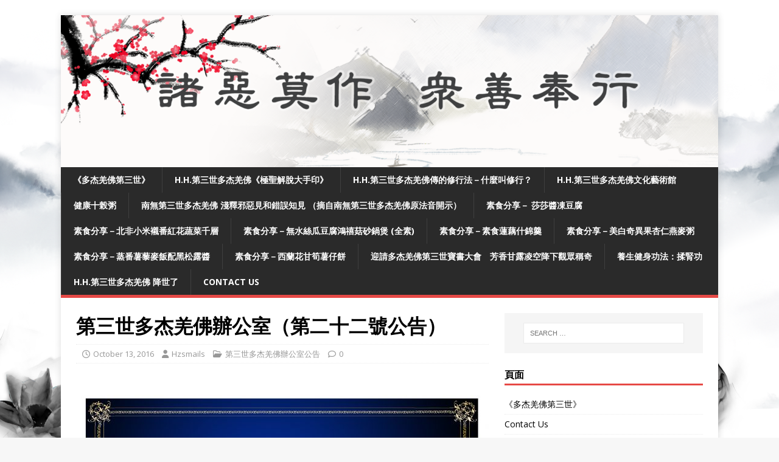

--- FILE ---
content_type: text/html; charset=UTF-8
request_url: https://hzsmails.org/2016/10/%E7%AC%AC%E4%B8%89%E4%B8%96%E5%A4%9A%E6%9D%B0%E7%BE%8C%E4%BD%9B%E8%BE%A6%E5%85%AC%E5%AE%A4%EF%BC%88%E7%AC%AC%E4%BA%8C%E5%8D%81%E4%BA%8C%E8%99%9F%E5%85%AC%E5%91%8A%EF%BC%89/
body_size: 21160
content:
<!DOCTYPE html>
<html class="no-js" dir="ltr" lang="en-US" prefix="og: https://ogp.me/ns#">
<head>
<meta charset="UTF-8">
<meta name="viewport" content="width=device-width, initial-scale=1.0">
<link rel="profile" href="http://gmpg.org/xfn/11" />
<title>第三世多杰羌佛辦公室（第二十二號公告） | 學習 H.H.第三世多杰羌佛、南無釋迦牟尼佛正法</title>
	<style>img:is([sizes="auto" i], [sizes^="auto," i]) { contain-intrinsic-size: 3000px 1500px }</style>
	
		<!-- All in One SEO 4.9.3 - aioseo.com -->
	<meta name="description" content="第三世多杰羌佛辦公室（第二十二號公告） 最近，網路上出現了一些佛弟子言辭不符合第三世多杰羌佛教化修行的文章和言論，其實，這些本屬是非，不該提及，更何況其中大有別有用心之人，冒名代表是第三世多杰羌佛的弟子，故意言行失德，但我們不管是什麼人，畢竟是眾生，是我們關心的對象，他們的偏頗言辭，落入偏執見中，故予公告。 首先，大家都要明白，佛教徒必須要依照第三世多杰羌佛的教導，做一個安寧的、和平的、善良的、慈悲的、忍辱的、真誠的、利他的佛弟子。 第三世多杰羌佛在《解脫大手印》中說得非常清楚：我們無論是在幸福的時候，還是在痛苦的時候，如果忘卻了擔當眾生的痛苦，說明已經失掉了菩提心，已經走到邊道上去了。第三世多杰羌佛不僅是這樣教導我們的，更是這樣身體力行的。第三世多杰羌佛長期受到打擊，但是，第三世多杰羌佛從來沒有嗔恨、謾罵過這些對祂的人，反而，總是默默地為他們祈禱、加持、祝福。 因此，我們如果沒有按照佛陀的教導去修行，反而把眾生當成對立面，讓眾生受到壓力，這就失掉了慈悲利他之心，就與第三世多杰羌佛的行為背道而馳了，也就不是一個真正的修行人了。 至於國際佛教僧尼總會要維護正法，那是指佛弟子要樹立正知正見，要以大慈大悲的行為去利益眾生，對於邪知邪見的惡行，要感化他們、慈悲地幫助他們，而不是把他們當成對手來罵。修行學佛要團結友愛，意見不同、觀點不合，那是不了解或誤會造成的，要通過我們的慈悲言行來感化他們，讓他們知道真實的一面。《解脫大手印》講得非常清楚，從無始以來眾生就是我們的親人，無論他們有什麼過錯，我們要原諒他們，怎麼能去謾罵、打擊呢？ 人生是極其難得的，我們在這個難得的人生中，只能種善因，過一個和善修行的人生、利益他人的人生，這才是我們要做的。 第三世多杰羌佛辦公室 2011年9月20日 https://goo.gl/IJyV52 美國舊金山華藏寺：www.huazangsi.org 美國舊金山華藏寺FACEBOOK PAGE: www.facebook.com/huazangsi ＃第三世多杰羌佛藝術 ＃第三世多杰羌佛正法 ＃第三世多杰羌佛返老回春 ＃第三世多杰羌佛獲世界和平獎 ＃第三世多杰羌佛法音 ＃第三世多杰羌佛佛法＃第三世多杰羌佛辦公室 ＃第三世多杰羌佛辦公室公告 ＃聯合國際世界佛教總部公告" />
	<meta name="robots" content="max-image-preview:large" />
	<meta name="author" content="Hzsmails"/>
	<meta name="keywords" content="南無第三世多杰羌佛， 第三世多杰羌佛， 多杰羌佛第三世，多杰羌佛,南無第三世多杰羌佛,多杰羌佛,多杰羌佛第三世,第三世多杰羌佛,第三世多杰羌佛辦公室,第三世多杰羌佛辦公室公告" />
	<link rel="canonical" href="https://hzsmails.org/2016/10/%e7%ac%ac%e4%b8%89%e4%b8%96%e5%a4%9a%e6%9d%b0%e7%be%8c%e4%bd%9b%e8%be%a6%e5%85%ac%e5%ae%a4%ef%bc%88%e7%ac%ac%e4%ba%8c%e5%8d%81%e4%ba%8c%e8%99%9f%e5%85%ac%e5%91%8a%ef%bc%89/" />
	<meta name="generator" content="All in One SEO (AIOSEO) 4.9.3" />
		<meta property="og:locale" content="en_US" />
		<meta property="og:site_name" content="學習 H.H.第三世多杰羌佛、南無釋迦牟尼佛正法" />
		<meta property="og:type" content="article" />
		<meta property="og:title" content="第三世多杰羌佛辦公室（第二十二號公告） | 學習 H.H.第三世多杰羌佛、南無釋迦牟尼佛正法" />
		<meta property="og:description" content="第三世多杰羌佛辦公室（第二十二號公告） 最近，網路上出現了一些佛弟子言辭不符合第三世多杰羌佛教化修行的文章和言論，其實，這些本屬是非，不該提及，更何況其中大有別有用心之人，冒名代表是第三世多杰羌佛的弟子，故意言行失德，但我們不管是什麼人，畢竟是眾生，是我們關心的對象，他們的偏頗言辭，落入偏執見中，故予公告。 首先，大家都要明白，佛教徒必須要依照第三世多杰羌佛的教導，做一個安寧的、和平的、善良的、慈悲的、忍辱的、真誠的、利他的佛弟子。 第三世多杰羌佛在《解脫大手印》中說得非常清楚：我們無論是在幸福的時候，還是在痛苦的時候，如果忘卻了擔當眾生的痛苦，說明已經失掉了菩提心，已經走到邊道上去了。第三世多杰羌佛不僅是這樣教導我們的，更是這樣身體力行的。第三世多杰羌佛長期受到打擊，但是，第三世多杰羌佛從來沒有嗔恨、謾罵過這些對祂的人，反而，總是默默地為他們祈禱、加持、祝福。 因此，我們如果沒有按照佛陀的教導去修行，反而把眾生當成對立面，讓眾生受到壓力，這就失掉了慈悲利他之心，就與第三世多杰羌佛的行為背道而馳了，也就不是一個真正的修行人了。 至於國際佛教僧尼總會要維護正法，那是指佛弟子要樹立正知正見，要以大慈大悲的行為去利益眾生，對於邪知邪見的惡行，要感化他們、慈悲地幫助他們，而不是把他們當成對手來罵。修行學佛要團結友愛，意見不同、觀點不合，那是不了解或誤會造成的，要通過我們的慈悲言行來感化他們，讓他們知道真實的一面。《解脫大手印》講得非常清楚，從無始以來眾生就是我們的親人，無論他們有什麼過錯，我們要原諒他們，怎麼能去謾罵、打擊呢？ 人生是極其難得的，我們在這個難得的人生中，只能種善因，過一個和善修行的人生、利益他人的人生，這才是我們要做的。 第三世多杰羌佛辦公室 2011年9月20日 https://goo.gl/IJyV52 美國舊金山華藏寺：www.huazangsi.org 美國舊金山華藏寺FACEBOOK PAGE: www.facebook.com/huazangsi ＃第三世多杰羌佛藝術 ＃第三世多杰羌佛正法 ＃第三世多杰羌佛返老回春 ＃第三世多杰羌佛獲世界和平獎 ＃第三世多杰羌佛法音 ＃第三世多杰羌佛佛法＃第三世多杰羌佛辦公室 ＃第三世多杰羌佛辦公室公告 ＃聯合國際世界佛教總部公告" />
		<meta property="og:url" content="https://hzsmails.org/2016/10/%e7%ac%ac%e4%b8%89%e4%b8%96%e5%a4%9a%e6%9d%b0%e7%be%8c%e4%bd%9b%e8%be%a6%e5%85%ac%e5%ae%a4%ef%bc%88%e7%ac%ac%e4%ba%8c%e5%8d%81%e4%ba%8c%e8%99%9f%e5%85%ac%e5%91%8a%ef%bc%89/" />
		<meta property="og:image" content="https://hzsmails.org/wp-content/uploads/2016/10/第三世多杰羌佛辦公室-（第二十二號公告）.jpg" />
		<meta property="og:image:secure_url" content="https://hzsmails.org/wp-content/uploads/2016/10/第三世多杰羌佛辦公室-（第二十二號公告）.jpg" />
		<meta property="og:image:width" content="2400" />
		<meta property="og:image:height" content="1200" />
		<meta property="article:section" content="第三世多杰羌佛辦公室公告" />
		<meta property="article:published_time" content="2016-10-13T09:58:30+00:00" />
		<meta property="article:modified_time" content="2016-10-13T10:25:44+00:00" />
		<meta name="twitter:card" content="summary" />
		<meta name="twitter:title" content="第三世多杰羌佛辦公室（第二十二號公告） | 學習 H.H.第三世多杰羌佛、南無釋迦牟尼佛正法" />
		<meta name="twitter:description" content="第三世多杰羌佛辦公室（第二十二號公告） 最近，網路上出現了一些佛弟子言辭不符合第三世多杰羌佛教化修行的文章和言論，其實，這些本屬是非，不該提及，更何況其中大有別有用心之人，冒名代表是第三世多杰羌佛的弟子，故意言行失德，但我們不管是什麼人，畢竟是眾生，是我們關心的對象，他們的偏頗言辭，落入偏執見中，故予公告。 首先，大家都要明白，佛教徒必須要依照第三世多杰羌佛的教導，做一個安寧的、和平的、善良的、慈悲的、忍辱的、真誠的、利他的佛弟子。 第三世多杰羌佛在《解脫大手印》中說得非常清楚：我們無論是在幸福的時候，還是在痛苦的時候，如果忘卻了擔當眾生的痛苦，說明已經失掉了菩提心，已經走到邊道上去了。第三世多杰羌佛不僅是這樣教導我們的，更是這樣身體力行的。第三世多杰羌佛長期受到打擊，但是，第三世多杰羌佛從來沒有嗔恨、謾罵過這些對祂的人，反而，總是默默地為他們祈禱、加持、祝福。 因此，我們如果沒有按照佛陀的教導去修行，反而把眾生當成對立面，讓眾生受到壓力，這就失掉了慈悲利他之心，就與第三世多杰羌佛的行為背道而馳了，也就不是一個真正的修行人了。 至於國際佛教僧尼總會要維護正法，那是指佛弟子要樹立正知正見，要以大慈大悲的行為去利益眾生，對於邪知邪見的惡行，要感化他們、慈悲地幫助他們，而不是把他們當成對手來罵。修行學佛要團結友愛，意見不同、觀點不合，那是不了解或誤會造成的，要通過我們的慈悲言行來感化他們，讓他們知道真實的一面。《解脫大手印》講得非常清楚，從無始以來眾生就是我們的親人，無論他們有什麼過錯，我們要原諒他們，怎麼能去謾罵、打擊呢？ 人生是極其難得的，我們在這個難得的人生中，只能種善因，過一個和善修行的人生、利益他人的人生，這才是我們要做的。 第三世多杰羌佛辦公室 2011年9月20日 https://goo.gl/IJyV52 美國舊金山華藏寺：www.huazangsi.org 美國舊金山華藏寺FACEBOOK PAGE: www.facebook.com/huazangsi ＃第三世多杰羌佛藝術 ＃第三世多杰羌佛正法 ＃第三世多杰羌佛返老回春 ＃第三世多杰羌佛獲世界和平獎 ＃第三世多杰羌佛法音 ＃第三世多杰羌佛佛法＃第三世多杰羌佛辦公室 ＃第三世多杰羌佛辦公室公告 ＃聯合國際世界佛教總部公告" />
		<meta name="twitter:image" content="https://hzsmails.org/wp-content/uploads/2016/10/第三世多杰羌佛辦公室-（第二十二號公告）.jpg" />
		<script type="application/ld+json" class="aioseo-schema">
			{"@context":"https:\/\/schema.org","@graph":[{"@type":"Article","@id":"https:\/\/hzsmails.org\/2016\/10\/%e7%ac%ac%e4%b8%89%e4%b8%96%e5%a4%9a%e6%9d%b0%e7%be%8c%e4%bd%9b%e8%be%a6%e5%85%ac%e5%ae%a4%ef%bc%88%e7%ac%ac%e4%ba%8c%e5%8d%81%e4%ba%8c%e8%99%9f%e5%85%ac%e5%91%8a%ef%bc%89\/#article","name":"\u7b2c\u4e09\u4e16\u591a\u6770\u7f8c\u4f5b\u8fa6\u516c\u5ba4\uff08\u7b2c\u4e8c\u5341\u4e8c\u865f\u516c\u544a\uff09 | \u5b78\u7fd2 H.H.\u7b2c\u4e09\u4e16\u591a\u6770\u7f8c\u4f5b\u3001\u5357\u7121\u91cb\u8fe6\u725f\u5c3c\u4f5b\u6b63\u6cd5","headline":"\u7b2c\u4e09\u4e16\u591a\u6770\u7f8c\u4f5b\u8fa6\u516c\u5ba4\uff08\u7b2c\u4e8c\u5341\u4e8c\u865f\u516c\u544a\uff09","author":{"@id":"https:\/\/hzsmails.org\/author\/hzsmails\/#author"},"publisher":{"@id":"https:\/\/hzsmails.org\/#organization"},"image":{"@type":"ImageObject","url":"https:\/\/hzsmails.org\/wp-content\/uploads\/2016\/10\/\u7b2c\u4e09\u4e16\u591a\u6770\u7f8c\u4f5b\u8fa6\u516c\u5ba4-\uff08\u7b2c\u4e8c\u5341\u4e8c\u865f\u516c\u544a\uff09.jpg","width":2400,"height":1200},"datePublished":"2016-10-13T02:58:30-07:00","dateModified":"2016-10-13T03:25:44-07:00","inLanguage":"en-US","mainEntityOfPage":{"@id":"https:\/\/hzsmails.org\/2016\/10\/%e7%ac%ac%e4%b8%89%e4%b8%96%e5%a4%9a%e6%9d%b0%e7%be%8c%e4%bd%9b%e8%be%a6%e5%85%ac%e5%ae%a4%ef%bc%88%e7%ac%ac%e4%ba%8c%e5%8d%81%e4%ba%8c%e8%99%9f%e5%85%ac%e5%91%8a%ef%bc%89\/#webpage"},"isPartOf":{"@id":"https:\/\/hzsmails.org\/2016\/10\/%e7%ac%ac%e4%b8%89%e4%b8%96%e5%a4%9a%e6%9d%b0%e7%be%8c%e4%bd%9b%e8%be%a6%e5%85%ac%e5%ae%a4%ef%bc%88%e7%ac%ac%e4%ba%8c%e5%8d%81%e4%ba%8c%e8%99%9f%e5%85%ac%e5%91%8a%ef%bc%89\/#webpage"},"articleSection":"\u7b2c\u4e09\u4e16\u591a\u6770\u7f8c\u4f5b\u8fa6\u516c\u5ba4\u516c\u544a, \u5357\u7121\u7b2c\u4e09\u4e16\u591a\u6770\u7f8c\u4f5b, \u591a\u6770\u7f8c\u4f5b, \u591a\u6770\u7f8c\u4f5b\u7b2c\u4e09\u4e16, \u7b2c\u4e09\u4e16\u591a\u6770\u7f8c\u4f5b, \u7b2c\u4e09\u4e16\u591a\u6770\u7f8c\u4f5b\u8fa6\u516c\u5ba4, \u7b2c\u4e09\u4e16\u591a\u6770\u7f8c\u4f5b\u8fa6\u516c\u5ba4\u516c\u544a"},{"@type":"BreadcrumbList","@id":"https:\/\/hzsmails.org\/2016\/10\/%e7%ac%ac%e4%b8%89%e4%b8%96%e5%a4%9a%e6%9d%b0%e7%be%8c%e4%bd%9b%e8%be%a6%e5%85%ac%e5%ae%a4%ef%bc%88%e7%ac%ac%e4%ba%8c%e5%8d%81%e4%ba%8c%e8%99%9f%e5%85%ac%e5%91%8a%ef%bc%89\/#breadcrumblist","itemListElement":[{"@type":"ListItem","@id":"https:\/\/hzsmails.org#listItem","position":1,"name":"Home","item":"https:\/\/hzsmails.org","nextItem":{"@type":"ListItem","@id":"https:\/\/hzsmails.org\/category\/%e7%ac%ac%e4%b8%89%e4%b8%96%e5%a4%9a%e6%9d%b0%e7%be%8c%e4%bd%9b%e8%be%a6%e5%85%ac%e5%ae%a4%e5%85%ac%e5%91%8a\/#listItem","name":"\u7b2c\u4e09\u4e16\u591a\u6770\u7f8c\u4f5b\u8fa6\u516c\u5ba4\u516c\u544a"}},{"@type":"ListItem","@id":"https:\/\/hzsmails.org\/category\/%e7%ac%ac%e4%b8%89%e4%b8%96%e5%a4%9a%e6%9d%b0%e7%be%8c%e4%bd%9b%e8%be%a6%e5%85%ac%e5%ae%a4%e5%85%ac%e5%91%8a\/#listItem","position":2,"name":"\u7b2c\u4e09\u4e16\u591a\u6770\u7f8c\u4f5b\u8fa6\u516c\u5ba4\u516c\u544a","item":"https:\/\/hzsmails.org\/category\/%e7%ac%ac%e4%b8%89%e4%b8%96%e5%a4%9a%e6%9d%b0%e7%be%8c%e4%bd%9b%e8%be%a6%e5%85%ac%e5%ae%a4%e5%85%ac%e5%91%8a\/","nextItem":{"@type":"ListItem","@id":"https:\/\/hzsmails.org\/2016\/10\/%e7%ac%ac%e4%b8%89%e4%b8%96%e5%a4%9a%e6%9d%b0%e7%be%8c%e4%bd%9b%e8%be%a6%e5%85%ac%e5%ae%a4%ef%bc%88%e7%ac%ac%e4%ba%8c%e5%8d%81%e4%ba%8c%e8%99%9f%e5%85%ac%e5%91%8a%ef%bc%89\/#listItem","name":"\u7b2c\u4e09\u4e16\u591a\u6770\u7f8c\u4f5b\u8fa6\u516c\u5ba4\uff08\u7b2c\u4e8c\u5341\u4e8c\u865f\u516c\u544a\uff09"},"previousItem":{"@type":"ListItem","@id":"https:\/\/hzsmails.org#listItem","name":"Home"}},{"@type":"ListItem","@id":"https:\/\/hzsmails.org\/2016\/10\/%e7%ac%ac%e4%b8%89%e4%b8%96%e5%a4%9a%e6%9d%b0%e7%be%8c%e4%bd%9b%e8%be%a6%e5%85%ac%e5%ae%a4%ef%bc%88%e7%ac%ac%e4%ba%8c%e5%8d%81%e4%ba%8c%e8%99%9f%e5%85%ac%e5%91%8a%ef%bc%89\/#listItem","position":3,"name":"\u7b2c\u4e09\u4e16\u591a\u6770\u7f8c\u4f5b\u8fa6\u516c\u5ba4\uff08\u7b2c\u4e8c\u5341\u4e8c\u865f\u516c\u544a\uff09","previousItem":{"@type":"ListItem","@id":"https:\/\/hzsmails.org\/category\/%e7%ac%ac%e4%b8%89%e4%b8%96%e5%a4%9a%e6%9d%b0%e7%be%8c%e4%bd%9b%e8%be%a6%e5%85%ac%e5%ae%a4%e5%85%ac%e5%91%8a\/#listItem","name":"\u7b2c\u4e09\u4e16\u591a\u6770\u7f8c\u4f5b\u8fa6\u516c\u5ba4\u516c\u544a"}}]},{"@type":"Organization","@id":"https:\/\/hzsmails.org\/#organization","name":"\u5b78\u7fd2 H.H.\u7b2c\u4e09\u4e16\u591a\u6770\u7f8c\u4f5b\u3001\u5357\u7121\u91cb\u8fe6\u725f\u5c3c\u4f5b\u6b63\u6cd5","description":"\u5b78\u7fd2 H.H.\u7b2c\u4e09\u4e16\u591a\u6770\u7f8c\u4f5b\u3001\u5357\u7121\u91cb\u8fe6\u725f\u5c3c\u4f5b\u6b63\u6cd5","url":"https:\/\/hzsmails.org\/"},{"@type":"Person","@id":"https:\/\/hzsmails.org\/author\/hzsmails\/#author","url":"https:\/\/hzsmails.org\/author\/hzsmails\/","name":"Hzsmails","image":{"@type":"ImageObject","@id":"https:\/\/hzsmails.org\/2016\/10\/%e7%ac%ac%e4%b8%89%e4%b8%96%e5%a4%9a%e6%9d%b0%e7%be%8c%e4%bd%9b%e8%be%a6%e5%85%ac%e5%ae%a4%ef%bc%88%e7%ac%ac%e4%ba%8c%e5%8d%81%e4%ba%8c%e8%99%9f%e5%85%ac%e5%91%8a%ef%bc%89\/#authorImage","url":"https:\/\/secure.gravatar.com\/avatar\/4b33951e346969e8c59eca714b872917cdf361ec4fe31156cdd7aa123e432223?s=96&d=identicon&r=g","width":96,"height":96,"caption":"Hzsmails"}},{"@type":"WebPage","@id":"https:\/\/hzsmails.org\/2016\/10\/%e7%ac%ac%e4%b8%89%e4%b8%96%e5%a4%9a%e6%9d%b0%e7%be%8c%e4%bd%9b%e8%be%a6%e5%85%ac%e5%ae%a4%ef%bc%88%e7%ac%ac%e4%ba%8c%e5%8d%81%e4%ba%8c%e8%99%9f%e5%85%ac%e5%91%8a%ef%bc%89\/#webpage","url":"https:\/\/hzsmails.org\/2016\/10\/%e7%ac%ac%e4%b8%89%e4%b8%96%e5%a4%9a%e6%9d%b0%e7%be%8c%e4%bd%9b%e8%be%a6%e5%85%ac%e5%ae%a4%ef%bc%88%e7%ac%ac%e4%ba%8c%e5%8d%81%e4%ba%8c%e8%99%9f%e5%85%ac%e5%91%8a%ef%bc%89\/","name":"\u7b2c\u4e09\u4e16\u591a\u6770\u7f8c\u4f5b\u8fa6\u516c\u5ba4\uff08\u7b2c\u4e8c\u5341\u4e8c\u865f\u516c\u544a\uff09 | \u5b78\u7fd2 H.H.\u7b2c\u4e09\u4e16\u591a\u6770\u7f8c\u4f5b\u3001\u5357\u7121\u91cb\u8fe6\u725f\u5c3c\u4f5b\u6b63\u6cd5","description":"\u7b2c\u4e09\u4e16\u591a\u6770\u7f8c\u4f5b\u8fa6\u516c\u5ba4\uff08\u7b2c\u4e8c\u5341\u4e8c\u865f\u516c\u544a\uff09 \u6700\u8fd1\uff0c\u7db2\u8def\u4e0a\u51fa\u73fe\u4e86\u4e00\u4e9b\u4f5b\u5f1f\u5b50\u8a00\u8fad\u4e0d\u7b26\u5408\u7b2c\u4e09\u4e16\u591a\u6770\u7f8c\u4f5b\u6559\u5316\u4fee\u884c\u7684\u6587\u7ae0\u548c\u8a00\u8ad6\uff0c\u5176\u5be6\uff0c\u9019\u4e9b\u672c\u5c6c\u662f\u975e\uff0c\u4e0d\u8a72\u63d0\u53ca\uff0c\u66f4\u4f55\u6cc1\u5176\u4e2d\u5927\u6709\u5225\u6709\u7528\u5fc3\u4e4b\u4eba\uff0c\u5192\u540d\u4ee3\u8868\u662f\u7b2c\u4e09\u4e16\u591a\u6770\u7f8c\u4f5b\u7684\u5f1f\u5b50\uff0c\u6545\u610f\u8a00\u884c\u5931\u5fb7\uff0c\u4f46\u6211\u5011\u4e0d\u7ba1\u662f\u4ec0\u9ebc\u4eba\uff0c\u7562\u7adf\u662f\u773e\u751f\uff0c\u662f\u6211\u5011\u95dc\u5fc3\u7684\u5c0d\u8c61\uff0c\u4ed6\u5011\u7684\u504f\u9817\u8a00\u8fad\uff0c\u843d\u5165\u504f\u57f7\u898b\u4e2d\uff0c\u6545\u4e88\u516c\u544a\u3002 \u9996\u5148\uff0c\u5927\u5bb6\u90fd\u8981\u660e\u767d\uff0c\u4f5b\u6559\u5f92\u5fc5\u9808\u8981\u4f9d\u7167\u7b2c\u4e09\u4e16\u591a\u6770\u7f8c\u4f5b\u7684\u6559\u5c0e\uff0c\u505a\u4e00\u500b\u5b89\u5be7\u7684\u3001\u548c\u5e73\u7684\u3001\u5584\u826f\u7684\u3001\u6148\u60b2\u7684\u3001\u5fcd\u8fb1\u7684\u3001\u771f\u8aa0\u7684\u3001\u5229\u4ed6\u7684\u4f5b\u5f1f\u5b50\u3002 \u7b2c\u4e09\u4e16\u591a\u6770\u7f8c\u4f5b\u5728\u300a\u89e3\u812b\u5927\u624b\u5370\u300b\u4e2d\u8aaa\u5f97\u975e\u5e38\u6e05\u695a\uff1a\u6211\u5011\u7121\u8ad6\u662f\u5728\u5e78\u798f\u7684\u6642\u5019\uff0c\u9084\u662f\u5728\u75db\u82e6\u7684\u6642\u5019\uff0c\u5982\u679c\u5fd8\u537b\u4e86\u64d4\u7576\u773e\u751f\u7684\u75db\u82e6\uff0c\u8aaa\u660e\u5df2\u7d93\u5931\u6389\u4e86\u83e9\u63d0\u5fc3\uff0c\u5df2\u7d93\u8d70\u5230\u908a\u9053\u4e0a\u53bb\u4e86\u3002\u7b2c\u4e09\u4e16\u591a\u6770\u7f8c\u4f5b\u4e0d\u50c5\u662f\u9019\u6a23\u6559\u5c0e\u6211\u5011\u7684\uff0c\u66f4\u662f\u9019\u6a23\u8eab\u9ad4\u529b\u884c\u7684\u3002\u7b2c\u4e09\u4e16\u591a\u6770\u7f8c\u4f5b\u9577\u671f\u53d7\u5230\u6253\u64ca\uff0c\u4f46\u662f\uff0c\u7b2c\u4e09\u4e16\u591a\u6770\u7f8c\u4f5b\u5f9e\u4f86\u6c92\u6709\u55d4\u6068\u3001\u8b3e\u7f75\u904e\u9019\u4e9b\u5c0d\u7942\u7684\u4eba\uff0c\u53cd\u800c\uff0c\u7e3d\u662f\u9ed8\u9ed8\u5730\u70ba\u4ed6\u5011\u7948\u79b1\u3001\u52a0\u6301\u3001\u795d\u798f\u3002 \u56e0\u6b64\uff0c\u6211\u5011\u5982\u679c\u6c92\u6709\u6309\u7167\u4f5b\u9640\u7684\u6559\u5c0e\u53bb\u4fee\u884c\uff0c\u53cd\u800c\u628a\u773e\u751f\u7576\u6210\u5c0d\u7acb\u9762\uff0c\u8b93\u773e\u751f\u53d7\u5230\u58d3\u529b\uff0c\u9019\u5c31\u5931\u6389\u4e86\u6148\u60b2\u5229\u4ed6\u4e4b\u5fc3\uff0c\u5c31\u8207\u7b2c\u4e09\u4e16\u591a\u6770\u7f8c\u4f5b\u7684\u884c\u70ba\u80cc\u9053\u800c\u99b3\u4e86\uff0c\u4e5f\u5c31\u4e0d\u662f\u4e00\u500b\u771f\u6b63\u7684\u4fee\u884c\u4eba\u4e86\u3002 \u81f3\u65bc\u570b\u969b\u4f5b\u6559\u50e7\u5c3c\u7e3d\u6703\u8981\u7dad\u8b77\u6b63\u6cd5\uff0c\u90a3\u662f\u6307\u4f5b\u5f1f\u5b50\u8981\u6a39\u7acb\u6b63\u77e5\u6b63\u898b\uff0c\u8981\u4ee5\u5927\u6148\u5927\u60b2\u7684\u884c\u70ba\u53bb\u5229\u76ca\u773e\u751f\uff0c\u5c0d\u65bc\u90aa\u77e5\u90aa\u898b\u7684\u60e1\u884c\uff0c\u8981\u611f\u5316\u4ed6\u5011\u3001\u6148\u60b2\u5730\u5e6b\u52a9\u4ed6\u5011\uff0c\u800c\u4e0d\u662f\u628a\u4ed6\u5011\u7576\u6210\u5c0d\u624b\u4f86\u7f75\u3002\u4fee\u884c\u5b78\u4f5b\u8981\u5718\u7d50\u53cb\u611b\uff0c\u610f\u898b\u4e0d\u540c\u3001\u89c0\u9ede\u4e0d\u5408\uff0c\u90a3\u662f\u4e0d\u4e86\u89e3\u6216\u8aa4\u6703\u9020\u6210\u7684\uff0c\u8981\u901a\u904e\u6211\u5011\u7684\u6148\u60b2\u8a00\u884c\u4f86\u611f\u5316\u4ed6\u5011\uff0c\u8b93\u4ed6\u5011\u77e5\u9053\u771f\u5be6\u7684\u4e00\u9762\u3002\u300a\u89e3\u812b\u5927\u624b\u5370\u300b\u8b1b\u5f97\u975e\u5e38\u6e05\u695a\uff0c\u5f9e\u7121\u59cb\u4ee5\u4f86\u773e\u751f\u5c31\u662f\u6211\u5011\u7684\u89aa\u4eba\uff0c\u7121\u8ad6\u4ed6\u5011\u6709\u4ec0\u9ebc\u904e\u932f\uff0c\u6211\u5011\u8981\u539f\u8ad2\u4ed6\u5011\uff0c\u600e\u9ebc\u80fd\u53bb\u8b3e\u7f75\u3001\u6253\u64ca\u5462\uff1f \u4eba\u751f\u662f\u6975\u5176\u96e3\u5f97\u7684\uff0c\u6211\u5011\u5728\u9019\u500b\u96e3\u5f97\u7684\u4eba\u751f\u4e2d\uff0c\u53ea\u80fd\u7a2e\u5584\u56e0\uff0c\u904e\u4e00\u500b\u548c\u5584\u4fee\u884c\u7684\u4eba\u751f\u3001\u5229\u76ca\u4ed6\u4eba\u7684\u4eba\u751f\uff0c\u9019\u624d\u662f\u6211\u5011\u8981\u505a\u7684\u3002 \u7b2c\u4e09\u4e16\u591a\u6770\u7f8c\u4f5b\u8fa6\u516c\u5ba4 2011\u5e749\u670820\u65e5 https:\/\/goo.gl\/IJyV52 \u7f8e\u570b\u820a\u91d1\u5c71\u83ef\u85cf\u5bfa\uff1awww.huazangsi.org \u7f8e\u570b\u820a\u91d1\u5c71\u83ef\u85cf\u5bfaFACEBOOK PAGE: www.facebook.com\/huazangsi \uff03\u7b2c\u4e09\u4e16\u591a\u6770\u7f8c\u4f5b\u85dd\u8853 \uff03\u7b2c\u4e09\u4e16\u591a\u6770\u7f8c\u4f5b\u6b63\u6cd5 \uff03\u7b2c\u4e09\u4e16\u591a\u6770\u7f8c\u4f5b\u8fd4\u8001\u56de\u6625 \uff03\u7b2c\u4e09\u4e16\u591a\u6770\u7f8c\u4f5b\u7372\u4e16\u754c\u548c\u5e73\u734e \uff03\u7b2c\u4e09\u4e16\u591a\u6770\u7f8c\u4f5b\u6cd5\u97f3 \uff03\u7b2c\u4e09\u4e16\u591a\u6770\u7f8c\u4f5b\u4f5b\u6cd5\uff03\u7b2c\u4e09\u4e16\u591a\u6770\u7f8c\u4f5b\u8fa6\u516c\u5ba4 \uff03\u7b2c\u4e09\u4e16\u591a\u6770\u7f8c\u4f5b\u8fa6\u516c\u5ba4\u516c\u544a \uff03\u806f\u5408\u570b\u969b\u4e16\u754c\u4f5b\u6559\u7e3d\u90e8\u516c\u544a","inLanguage":"en-US","isPartOf":{"@id":"https:\/\/hzsmails.org\/#website"},"breadcrumb":{"@id":"https:\/\/hzsmails.org\/2016\/10\/%e7%ac%ac%e4%b8%89%e4%b8%96%e5%a4%9a%e6%9d%b0%e7%be%8c%e4%bd%9b%e8%be%a6%e5%85%ac%e5%ae%a4%ef%bc%88%e7%ac%ac%e4%ba%8c%e5%8d%81%e4%ba%8c%e8%99%9f%e5%85%ac%e5%91%8a%ef%bc%89\/#breadcrumblist"},"author":{"@id":"https:\/\/hzsmails.org\/author\/hzsmails\/#author"},"creator":{"@id":"https:\/\/hzsmails.org\/author\/hzsmails\/#author"},"image":{"@type":"ImageObject","url":"https:\/\/hzsmails.org\/wp-content\/uploads\/2016\/10\/\u7b2c\u4e09\u4e16\u591a\u6770\u7f8c\u4f5b\u8fa6\u516c\u5ba4-\uff08\u7b2c\u4e8c\u5341\u4e8c\u865f\u516c\u544a\uff09.jpg","@id":"https:\/\/hzsmails.org\/2016\/10\/%e7%ac%ac%e4%b8%89%e4%b8%96%e5%a4%9a%e6%9d%b0%e7%be%8c%e4%bd%9b%e8%be%a6%e5%85%ac%e5%ae%a4%ef%bc%88%e7%ac%ac%e4%ba%8c%e5%8d%81%e4%ba%8c%e8%99%9f%e5%85%ac%e5%91%8a%ef%bc%89\/#mainImage","width":2400,"height":1200},"primaryImageOfPage":{"@id":"https:\/\/hzsmails.org\/2016\/10\/%e7%ac%ac%e4%b8%89%e4%b8%96%e5%a4%9a%e6%9d%b0%e7%be%8c%e4%bd%9b%e8%be%a6%e5%85%ac%e5%ae%a4%ef%bc%88%e7%ac%ac%e4%ba%8c%e5%8d%81%e4%ba%8c%e8%99%9f%e5%85%ac%e5%91%8a%ef%bc%89\/#mainImage"},"datePublished":"2016-10-13T02:58:30-07:00","dateModified":"2016-10-13T03:25:44-07:00"},{"@type":"WebSite","@id":"https:\/\/hzsmails.org\/#website","url":"https:\/\/hzsmails.org\/","name":"\u5b78\u7fd2 H.H.\u7b2c\u4e09\u4e16\u591a\u6770\u7f8c\u4f5b\u3001\u5357\u7121\u91cb\u8fe6\u725f\u5c3c\u4f5b\u6b63\u6cd5","description":"\u5b78\u7fd2 H.H.\u7b2c\u4e09\u4e16\u591a\u6770\u7f8c\u4f5b\u3001\u5357\u7121\u91cb\u8fe6\u725f\u5c3c\u4f5b\u6b63\u6cd5","inLanguage":"en-US","publisher":{"@id":"https:\/\/hzsmails.org\/#organization"}}]}
		</script>
		<!-- All in One SEO -->

<link rel='dns-prefetch' href='//fonts.googleapis.com' />
<link rel="alternate" type="application/rss+xml" title="學習 H.H.第三世多杰羌佛、南無釋迦牟尼佛正法 &raquo; Feed" href="https://hzsmails.org/feed/" />
<link rel="alternate" type="application/rss+xml" title="學習 H.H.第三世多杰羌佛、南無釋迦牟尼佛正法 &raquo; Comments Feed" href="https://hzsmails.org/comments/feed/" />
		<!-- This site uses the Google Analytics by MonsterInsights plugin v9.11.1 - Using Analytics tracking - https://www.monsterinsights.com/ -->
		<!-- Note: MonsterInsights is not currently configured on this site. The site owner needs to authenticate with Google Analytics in the MonsterInsights settings panel. -->
					<!-- No tracking code set -->
				<!-- / Google Analytics by MonsterInsights -->
		<script type="text/javascript">
/* <![CDATA[ */
window._wpemojiSettings = {"baseUrl":"https:\/\/s.w.org\/images\/core\/emoji\/16.0.1\/72x72\/","ext":".png","svgUrl":"https:\/\/s.w.org\/images\/core\/emoji\/16.0.1\/svg\/","svgExt":".svg","source":{"concatemoji":"https:\/\/hzsmails.org\/wp-includes\/js\/wp-emoji-release.min.js?ver=6.8.3"}};
/*! This file is auto-generated */
!function(s,n){var o,i,e;function c(e){try{var t={supportTests:e,timestamp:(new Date).valueOf()};sessionStorage.setItem(o,JSON.stringify(t))}catch(e){}}function p(e,t,n){e.clearRect(0,0,e.canvas.width,e.canvas.height),e.fillText(t,0,0);var t=new Uint32Array(e.getImageData(0,0,e.canvas.width,e.canvas.height).data),a=(e.clearRect(0,0,e.canvas.width,e.canvas.height),e.fillText(n,0,0),new Uint32Array(e.getImageData(0,0,e.canvas.width,e.canvas.height).data));return t.every(function(e,t){return e===a[t]})}function u(e,t){e.clearRect(0,0,e.canvas.width,e.canvas.height),e.fillText(t,0,0);for(var n=e.getImageData(16,16,1,1),a=0;a<n.data.length;a++)if(0!==n.data[a])return!1;return!0}function f(e,t,n,a){switch(t){case"flag":return n(e,"\ud83c\udff3\ufe0f\u200d\u26a7\ufe0f","\ud83c\udff3\ufe0f\u200b\u26a7\ufe0f")?!1:!n(e,"\ud83c\udde8\ud83c\uddf6","\ud83c\udde8\u200b\ud83c\uddf6")&&!n(e,"\ud83c\udff4\udb40\udc67\udb40\udc62\udb40\udc65\udb40\udc6e\udb40\udc67\udb40\udc7f","\ud83c\udff4\u200b\udb40\udc67\u200b\udb40\udc62\u200b\udb40\udc65\u200b\udb40\udc6e\u200b\udb40\udc67\u200b\udb40\udc7f");case"emoji":return!a(e,"\ud83e\udedf")}return!1}function g(e,t,n,a){var r="undefined"!=typeof WorkerGlobalScope&&self instanceof WorkerGlobalScope?new OffscreenCanvas(300,150):s.createElement("canvas"),o=r.getContext("2d",{willReadFrequently:!0}),i=(o.textBaseline="top",o.font="600 32px Arial",{});return e.forEach(function(e){i[e]=t(o,e,n,a)}),i}function t(e){var t=s.createElement("script");t.src=e,t.defer=!0,s.head.appendChild(t)}"undefined"!=typeof Promise&&(o="wpEmojiSettingsSupports",i=["flag","emoji"],n.supports={everything:!0,everythingExceptFlag:!0},e=new Promise(function(e){s.addEventListener("DOMContentLoaded",e,{once:!0})}),new Promise(function(t){var n=function(){try{var e=JSON.parse(sessionStorage.getItem(o));if("object"==typeof e&&"number"==typeof e.timestamp&&(new Date).valueOf()<e.timestamp+604800&&"object"==typeof e.supportTests)return e.supportTests}catch(e){}return null}();if(!n){if("undefined"!=typeof Worker&&"undefined"!=typeof OffscreenCanvas&&"undefined"!=typeof URL&&URL.createObjectURL&&"undefined"!=typeof Blob)try{var e="postMessage("+g.toString()+"("+[JSON.stringify(i),f.toString(),p.toString(),u.toString()].join(",")+"));",a=new Blob([e],{type:"text/javascript"}),r=new Worker(URL.createObjectURL(a),{name:"wpTestEmojiSupports"});return void(r.onmessage=function(e){c(n=e.data),r.terminate(),t(n)})}catch(e){}c(n=g(i,f,p,u))}t(n)}).then(function(e){for(var t in e)n.supports[t]=e[t],n.supports.everything=n.supports.everything&&n.supports[t],"flag"!==t&&(n.supports.everythingExceptFlag=n.supports.everythingExceptFlag&&n.supports[t]);n.supports.everythingExceptFlag=n.supports.everythingExceptFlag&&!n.supports.flag,n.DOMReady=!1,n.readyCallback=function(){n.DOMReady=!0}}).then(function(){return e}).then(function(){var e;n.supports.everything||(n.readyCallback(),(e=n.source||{}).concatemoji?t(e.concatemoji):e.wpemoji&&e.twemoji&&(t(e.twemoji),t(e.wpemoji)))}))}((window,document),window._wpemojiSettings);
/* ]]> */
</script>
<style id='wp-emoji-styles-inline-css' type='text/css'>

	img.wp-smiley, img.emoji {
		display: inline !important;
		border: none !important;
		box-shadow: none !important;
		height: 1em !important;
		width: 1em !important;
		margin: 0 0.07em !important;
		vertical-align: -0.1em !important;
		background: none !important;
		padding: 0 !important;
	}
</style>
<link rel='stylesheet' id='wp-block-library-css' href='https://hzsmails.org/wp-includes/css/dist/block-library/style.min.css?ver=6.8.3' type='text/css' media='all' />
<style id='classic-theme-styles-inline-css' type='text/css'>
/*! This file is auto-generated */
.wp-block-button__link{color:#fff;background-color:#32373c;border-radius:9999px;box-shadow:none;text-decoration:none;padding:calc(.667em + 2px) calc(1.333em + 2px);font-size:1.125em}.wp-block-file__button{background:#32373c;color:#fff;text-decoration:none}
</style>
<link rel='stylesheet' id='aioseo/css/src/vue/standalone/blocks/table-of-contents/global.scss-css' href='https://hzsmails.org/wp-content/plugins/all-in-one-seo-pack/dist/Lite/assets/css/table-of-contents/global.e90f6d47.css?ver=4.9.3' type='text/css' media='all' />
<style id='global-styles-inline-css' type='text/css'>
:root{--wp--preset--aspect-ratio--square: 1;--wp--preset--aspect-ratio--4-3: 4/3;--wp--preset--aspect-ratio--3-4: 3/4;--wp--preset--aspect-ratio--3-2: 3/2;--wp--preset--aspect-ratio--2-3: 2/3;--wp--preset--aspect-ratio--16-9: 16/9;--wp--preset--aspect-ratio--9-16: 9/16;--wp--preset--color--black: #000000;--wp--preset--color--cyan-bluish-gray: #abb8c3;--wp--preset--color--white: #ffffff;--wp--preset--color--pale-pink: #f78da7;--wp--preset--color--vivid-red: #cf2e2e;--wp--preset--color--luminous-vivid-orange: #ff6900;--wp--preset--color--luminous-vivid-amber: #fcb900;--wp--preset--color--light-green-cyan: #7bdcb5;--wp--preset--color--vivid-green-cyan: #00d084;--wp--preset--color--pale-cyan-blue: #8ed1fc;--wp--preset--color--vivid-cyan-blue: #0693e3;--wp--preset--color--vivid-purple: #9b51e0;--wp--preset--gradient--vivid-cyan-blue-to-vivid-purple: linear-gradient(135deg,rgba(6,147,227,1) 0%,rgb(155,81,224) 100%);--wp--preset--gradient--light-green-cyan-to-vivid-green-cyan: linear-gradient(135deg,rgb(122,220,180) 0%,rgb(0,208,130) 100%);--wp--preset--gradient--luminous-vivid-amber-to-luminous-vivid-orange: linear-gradient(135deg,rgba(252,185,0,1) 0%,rgba(255,105,0,1) 100%);--wp--preset--gradient--luminous-vivid-orange-to-vivid-red: linear-gradient(135deg,rgba(255,105,0,1) 0%,rgb(207,46,46) 100%);--wp--preset--gradient--very-light-gray-to-cyan-bluish-gray: linear-gradient(135deg,rgb(238,238,238) 0%,rgb(169,184,195) 100%);--wp--preset--gradient--cool-to-warm-spectrum: linear-gradient(135deg,rgb(74,234,220) 0%,rgb(151,120,209) 20%,rgb(207,42,186) 40%,rgb(238,44,130) 60%,rgb(251,105,98) 80%,rgb(254,248,76) 100%);--wp--preset--gradient--blush-light-purple: linear-gradient(135deg,rgb(255,206,236) 0%,rgb(152,150,240) 100%);--wp--preset--gradient--blush-bordeaux: linear-gradient(135deg,rgb(254,205,165) 0%,rgb(254,45,45) 50%,rgb(107,0,62) 100%);--wp--preset--gradient--luminous-dusk: linear-gradient(135deg,rgb(255,203,112) 0%,rgb(199,81,192) 50%,rgb(65,88,208) 100%);--wp--preset--gradient--pale-ocean: linear-gradient(135deg,rgb(255,245,203) 0%,rgb(182,227,212) 50%,rgb(51,167,181) 100%);--wp--preset--gradient--electric-grass: linear-gradient(135deg,rgb(202,248,128) 0%,rgb(113,206,126) 100%);--wp--preset--gradient--midnight: linear-gradient(135deg,rgb(2,3,129) 0%,rgb(40,116,252) 100%);--wp--preset--font-size--small: 13px;--wp--preset--font-size--medium: 20px;--wp--preset--font-size--large: 36px;--wp--preset--font-size--x-large: 42px;--wp--preset--spacing--20: 0.44rem;--wp--preset--spacing--30: 0.67rem;--wp--preset--spacing--40: 1rem;--wp--preset--spacing--50: 1.5rem;--wp--preset--spacing--60: 2.25rem;--wp--preset--spacing--70: 3.38rem;--wp--preset--spacing--80: 5.06rem;--wp--preset--shadow--natural: 6px 6px 9px rgba(0, 0, 0, 0.2);--wp--preset--shadow--deep: 12px 12px 50px rgba(0, 0, 0, 0.4);--wp--preset--shadow--sharp: 6px 6px 0px rgba(0, 0, 0, 0.2);--wp--preset--shadow--outlined: 6px 6px 0px -3px rgba(255, 255, 255, 1), 6px 6px rgba(0, 0, 0, 1);--wp--preset--shadow--crisp: 6px 6px 0px rgba(0, 0, 0, 1);}:where(.is-layout-flex){gap: 0.5em;}:where(.is-layout-grid){gap: 0.5em;}body .is-layout-flex{display: flex;}.is-layout-flex{flex-wrap: wrap;align-items: center;}.is-layout-flex > :is(*, div){margin: 0;}body .is-layout-grid{display: grid;}.is-layout-grid > :is(*, div){margin: 0;}:where(.wp-block-columns.is-layout-flex){gap: 2em;}:where(.wp-block-columns.is-layout-grid){gap: 2em;}:where(.wp-block-post-template.is-layout-flex){gap: 1.25em;}:where(.wp-block-post-template.is-layout-grid){gap: 1.25em;}.has-black-color{color: var(--wp--preset--color--black) !important;}.has-cyan-bluish-gray-color{color: var(--wp--preset--color--cyan-bluish-gray) !important;}.has-white-color{color: var(--wp--preset--color--white) !important;}.has-pale-pink-color{color: var(--wp--preset--color--pale-pink) !important;}.has-vivid-red-color{color: var(--wp--preset--color--vivid-red) !important;}.has-luminous-vivid-orange-color{color: var(--wp--preset--color--luminous-vivid-orange) !important;}.has-luminous-vivid-amber-color{color: var(--wp--preset--color--luminous-vivid-amber) !important;}.has-light-green-cyan-color{color: var(--wp--preset--color--light-green-cyan) !important;}.has-vivid-green-cyan-color{color: var(--wp--preset--color--vivid-green-cyan) !important;}.has-pale-cyan-blue-color{color: var(--wp--preset--color--pale-cyan-blue) !important;}.has-vivid-cyan-blue-color{color: var(--wp--preset--color--vivid-cyan-blue) !important;}.has-vivid-purple-color{color: var(--wp--preset--color--vivid-purple) !important;}.has-black-background-color{background-color: var(--wp--preset--color--black) !important;}.has-cyan-bluish-gray-background-color{background-color: var(--wp--preset--color--cyan-bluish-gray) !important;}.has-white-background-color{background-color: var(--wp--preset--color--white) !important;}.has-pale-pink-background-color{background-color: var(--wp--preset--color--pale-pink) !important;}.has-vivid-red-background-color{background-color: var(--wp--preset--color--vivid-red) !important;}.has-luminous-vivid-orange-background-color{background-color: var(--wp--preset--color--luminous-vivid-orange) !important;}.has-luminous-vivid-amber-background-color{background-color: var(--wp--preset--color--luminous-vivid-amber) !important;}.has-light-green-cyan-background-color{background-color: var(--wp--preset--color--light-green-cyan) !important;}.has-vivid-green-cyan-background-color{background-color: var(--wp--preset--color--vivid-green-cyan) !important;}.has-pale-cyan-blue-background-color{background-color: var(--wp--preset--color--pale-cyan-blue) !important;}.has-vivid-cyan-blue-background-color{background-color: var(--wp--preset--color--vivid-cyan-blue) !important;}.has-vivid-purple-background-color{background-color: var(--wp--preset--color--vivid-purple) !important;}.has-black-border-color{border-color: var(--wp--preset--color--black) !important;}.has-cyan-bluish-gray-border-color{border-color: var(--wp--preset--color--cyan-bluish-gray) !important;}.has-white-border-color{border-color: var(--wp--preset--color--white) !important;}.has-pale-pink-border-color{border-color: var(--wp--preset--color--pale-pink) !important;}.has-vivid-red-border-color{border-color: var(--wp--preset--color--vivid-red) !important;}.has-luminous-vivid-orange-border-color{border-color: var(--wp--preset--color--luminous-vivid-orange) !important;}.has-luminous-vivid-amber-border-color{border-color: var(--wp--preset--color--luminous-vivid-amber) !important;}.has-light-green-cyan-border-color{border-color: var(--wp--preset--color--light-green-cyan) !important;}.has-vivid-green-cyan-border-color{border-color: var(--wp--preset--color--vivid-green-cyan) !important;}.has-pale-cyan-blue-border-color{border-color: var(--wp--preset--color--pale-cyan-blue) !important;}.has-vivid-cyan-blue-border-color{border-color: var(--wp--preset--color--vivid-cyan-blue) !important;}.has-vivid-purple-border-color{border-color: var(--wp--preset--color--vivid-purple) !important;}.has-vivid-cyan-blue-to-vivid-purple-gradient-background{background: var(--wp--preset--gradient--vivid-cyan-blue-to-vivid-purple) !important;}.has-light-green-cyan-to-vivid-green-cyan-gradient-background{background: var(--wp--preset--gradient--light-green-cyan-to-vivid-green-cyan) !important;}.has-luminous-vivid-amber-to-luminous-vivid-orange-gradient-background{background: var(--wp--preset--gradient--luminous-vivid-amber-to-luminous-vivid-orange) !important;}.has-luminous-vivid-orange-to-vivid-red-gradient-background{background: var(--wp--preset--gradient--luminous-vivid-orange-to-vivid-red) !important;}.has-very-light-gray-to-cyan-bluish-gray-gradient-background{background: var(--wp--preset--gradient--very-light-gray-to-cyan-bluish-gray) !important;}.has-cool-to-warm-spectrum-gradient-background{background: var(--wp--preset--gradient--cool-to-warm-spectrum) !important;}.has-blush-light-purple-gradient-background{background: var(--wp--preset--gradient--blush-light-purple) !important;}.has-blush-bordeaux-gradient-background{background: var(--wp--preset--gradient--blush-bordeaux) !important;}.has-luminous-dusk-gradient-background{background: var(--wp--preset--gradient--luminous-dusk) !important;}.has-pale-ocean-gradient-background{background: var(--wp--preset--gradient--pale-ocean) !important;}.has-electric-grass-gradient-background{background: var(--wp--preset--gradient--electric-grass) !important;}.has-midnight-gradient-background{background: var(--wp--preset--gradient--midnight) !important;}.has-small-font-size{font-size: var(--wp--preset--font-size--small) !important;}.has-medium-font-size{font-size: var(--wp--preset--font-size--medium) !important;}.has-large-font-size{font-size: var(--wp--preset--font-size--large) !important;}.has-x-large-font-size{font-size: var(--wp--preset--font-size--x-large) !important;}
:where(.wp-block-post-template.is-layout-flex){gap: 1.25em;}:where(.wp-block-post-template.is-layout-grid){gap: 1.25em;}
:where(.wp-block-columns.is-layout-flex){gap: 2em;}:where(.wp-block-columns.is-layout-grid){gap: 2em;}
:root :where(.wp-block-pullquote){font-size: 1.5em;line-height: 1.6;}
</style>
<link rel='stylesheet' id='mh-google-fonts-css' href='https://fonts.googleapis.com/css?family=Open+Sans:400,400italic,700,600' type='text/css' media='all' />
<link rel='stylesheet' id='mh-magazine-lite-css' href='https://hzsmails.org/wp-content/themes/mh-magazine-lite/style.css?ver=2.10.0' type='text/css' media='all' />
<link rel='stylesheet' id='mh-font-awesome-css' href='https://hzsmails.org/wp-content/themes/mh-magazine-lite/includes/font-awesome.min.css' type='text/css' media='all' />
<script type="text/javascript" src="https://hzsmails.org/wp-includes/js/jquery/jquery.min.js?ver=3.7.1" id="jquery-core-js"></script>
<script type="text/javascript" src="https://hzsmails.org/wp-includes/js/jquery/jquery-migrate.min.js?ver=3.4.1" id="jquery-migrate-js"></script>
<script type="text/javascript" id="mh-scripts-js-extra">
/* <![CDATA[ */
var mh_magazine = {"text":{"toggle_menu":"Toggle Menu"}};
/* ]]> */
</script>
<script type="text/javascript" src="https://hzsmails.org/wp-content/themes/mh-magazine-lite/js/scripts.js?ver=2.10.0" id="mh-scripts-js"></script>
<script type="text/javascript" src="https://hzsmails.org/wp-content/sedlex/inline_scripts/a695128afed1d59146692299ac179aa71fe092cf.js?ver=20260123" id="sedlex_scripts-js"></script>
<link rel="https://api.w.org/" href="https://hzsmails.org/wp-json/" /><link rel="alternate" title="JSON" type="application/json" href="https://hzsmails.org/wp-json/wp/v2/posts/2137" /><link rel="EditURI" type="application/rsd+xml" title="RSD" href="https://hzsmails.org/xmlrpc.php?rsd" />
<link rel='shortlink' href='https://hzsmails.org/?p=2137' />
<link rel="alternate" title="oEmbed (JSON)" type="application/json+oembed" href="https://hzsmails.org/wp-json/oembed/1.0/embed?url=https%3A%2F%2Fhzsmails.org%2F2016%2F10%2F%25e7%25ac%25ac%25e4%25b8%2589%25e4%25b8%2596%25e5%25a4%259a%25e6%259d%25b0%25e7%25be%258c%25e4%25bd%259b%25e8%25be%25a6%25e5%2585%25ac%25e5%25ae%25a4%25ef%25bc%2588%25e7%25ac%25ac%25e4%25ba%258c%25e5%258d%2581%25e4%25ba%258c%25e8%2599%259f%25e5%2585%25ac%25e5%2591%258a%25ef%25bc%2589%2F" />
<link rel="alternate" title="oEmbed (XML)" type="text/xml+oembed" href="https://hzsmails.org/wp-json/oembed/1.0/embed?url=https%3A%2F%2Fhzsmails.org%2F2016%2F10%2F%25e7%25ac%25ac%25e4%25b8%2589%25e4%25b8%2596%25e5%25a4%259a%25e6%259d%25b0%25e7%25be%258c%25e4%25bd%259b%25e8%25be%25a6%25e5%2585%25ac%25e5%25ae%25a4%25ef%25bc%2588%25e7%25ac%25ac%25e4%25ba%258c%25e5%258d%2581%25e4%25ba%258c%25e8%2599%259f%25e5%2585%25ac%25e5%2591%258a%25ef%25bc%2589%2F&#038;format=xml" />
<meta name="robots" content="index,follow"/>
<meta name="googlebot" content="index,follow"/>
<meta name="description" content="第三世多杰羌佛辦公室（第二十二號公告） 最近，網路上出現了一些佛弟子言辭不符合第三世多杰羌佛教化修行的文章和言論，其實，這些本屬是非，不該提及，更何況其中大有別有用心之人，冒名代表是第三世多杰羌佛的弟子，故意言行失德，但我們不管是什麼人，畢竟是眾生，是我們關心的對象，他們的偏頗言辭，落入偏執見中，故予公告。 &nbsp; 首先，大家都要明白，佛教徒必須要依照第三世多杰羌佛的教導，做一個安寧的、和平的、善良的、慈悲的、忍辱的、真誠的、利他的佛弟子。 &nbsp; 第三世多杰羌佛在《解脫大手印》中說得非常清楚：我們無論是在幸福的時候，還是在痛苦的時候，如果忘卻了擔當眾生的痛苦，說明已經失掉了菩提心，已經走到邊道上去了。第三世多杰羌佛不僅是這樣教導我們的，更是這樣身體力行的。第三世多杰羌佛長期受到打擊，但是，第三世多杰羌佛從來沒有嗔恨、謾罵過這些對祂的人，反而，總是默默地為他們祈禱、加持、祝福。 &nbsp; 因此，我們如果沒有按照佛陀的教導去修行，反而把眾生當成對立面，讓眾生受到壓力，這就失掉了慈悲利他之心，就與第三世多杰羌佛的行為背道而馳了，也就不是一個真正的修行人了。 &nbsp; 至於國際佛教僧尼總會要維護正法，那是指佛弟子要樹立正知正見，要以大慈大悲的行為去利益眾生，對於邪知邪見的惡行，要感化他們、慈悲地幫助他們，而不是把他們當成對手來罵。修行學佛要團結友愛，意見不同、觀點不合，那是不了解或誤會造成的，要通過我們的慈悲言行來感化他們，讓他們知道真實的一面。《解脫大手印》講得非常清楚，從無始以來眾生就是我們的親人，無論他們有什麼過錯，我們要原諒他們，怎麼能去謾罵、打擊呢？ &nbsp; 人生是極其難得的，我們在這個難得的人生中，只能種善因，過一個和善修行的人生、利益他人的人生，這才是我們要做的。 &nbsp; 第三世多杰羌佛辦公室 2011年9月20日 &nbsp; https://goo.gl/IJyV52 美國舊金山華藏寺：www.huazangsi.org 美國舊金山華藏寺FACEBOOK PAGE: www.facebook.com/huazangsi ＃第三世多杰羌佛藝術 ＃第三世多杰羌佛正法 ＃第三世多杰羌佛返老回春 ＃第三世多杰羌佛獲世界和平獎 ＃第三世多杰羌佛法音 ＃第三世多杰羌佛佛法＃第三世多杰羌佛辦公室 ＃第三世多杰羌佛辦公室公告 ＃聯合國際世界佛教總部公告"/>
<meta property="og:type" content="article"/>
<meta property="og:url" content="https://hzsmails.org/2016/10/%e7%ac%ac%e4%b8%89%e4%b8%96%e5%a4%9a%e6%9d%b0%e7%be%8c%e4%bd%9b%e8%be%a6%e5%85%ac%e5%ae%a4%ef%bc%88%e7%ac%ac%e4%ba%8c%e5%8d%81%e4%ba%8c%e8%99%9f%e5%85%ac%e5%91%8a%ef%bc%89/"/>
<meta property="og:title" content="第三世多杰羌佛辦公室（第二十二號公告）"/>
<meta property="og:site_name" content="學習 H.H.第三世多杰羌佛、南無釋迦牟尼佛正法"/>
<meta property="og:description" content="第三世多杰羌佛辦公室（第二十二號公告） 最近，網路上出現了一些佛弟子言辭不符合第三世多杰羌佛教化修行的文章和言論，其實，這些本屬是非，不該提及，更何況其中大有別有用心之人，冒名代表是第三世多杰羌佛的弟子，故意言行失德，但我們不管是什麼人，畢竟是眾生，是我們關心的對象，他們的偏頗言辭，落入偏執見中，故予公告。 &nbsp; 首先，大家都要明白，佛教徒必須要依照第三世多杰羌佛的教導，做一個安寧的、和平的、善良的、慈悲的、忍辱的、真誠的、利他的佛弟子。 &nbsp; 第三世多杰羌佛在《解脫大手印》中說得非常清楚：我們無論是在幸福的時候，還是在痛苦的時候，如果忘卻了擔當眾生的痛苦，說明已經失掉了菩提心，已經走到邊道上去了。第三世多杰羌佛不僅是這樣教導我們的，更是這樣身體力行的。第三世多杰羌佛長期受到打擊，但是，第三世多杰羌佛從來沒有嗔恨、謾罵過這些對祂的人，反而，總是默默地為他們祈禱、加持、祝福。 &nbsp; 因此，我們如果沒有按照佛陀的教導去修行，反而把眾生當成對立面，讓眾生受到壓力，這就失掉了慈悲利他之心，就與第三世多杰羌佛的行為背道而馳了，也就不是一個真正的修行人了。 &nbsp; 至於國際佛教僧尼總會要維護正法，那是指佛弟子要樹立正知正見，要以大慈大悲的行為去利益眾生，對於邪知邪見的惡行，要感化他們、慈悲地幫助他們，而不是把他們當成對手來罵。修行學佛要團結友愛，意見不同、觀點不合，那是不了解或誤會造成的，要通過我們的慈悲言行來感化他們，讓他們知道真實的一面。《解脫大手印》講得非常清楚，從無始以來眾生就是我們的親人，無論他們有什麼過錯，我們要原諒他們，怎麼能去謾罵、打擊呢？ &nbsp; 人生是極其難得的，我們在這個難得的人生中，只能種善因，過一個和善修行的人生、利益他人的人生，這才是我們要做的。 &nbsp; 第三世多杰羌佛辦公室 2011年9月20日 &nbsp; https://goo.gl/IJyV52 美國舊金山華藏寺：www.huazangsi.org 美國舊金山華藏寺FACEBOOK PAGE: www.facebook.com/huazangsi ＃第三世多杰羌佛藝術 ＃第三世多杰羌佛正法 ＃第三世多杰羌佛返老回春 ＃第三世多杰羌佛獲世界和平獎 ＃第三世多杰羌佛法音 ＃第三世多杰羌佛佛法＃第三世多杰羌佛辦公室 ＃第三世多杰羌佛辦公室公告 ＃聯合國際世界佛教總部公告"/>
<meta property="og:article:published_time" content="2016-10-13T02:58:30+0000"/>
<meta property="og:article:modified_time" content="2016-10-13T03:25:44+0000"/>
<meta property="og:article:section" content="第三世多杰羌佛辦公室公告"/>
<meta property="og:article:tag" content="南無第三世多杰羌佛"/>
<meta property="og:article:tag" content="多杰羌佛"/>
<meta property="og:article:tag" content="多杰羌佛第三世"/>
<meta property="og:article:tag" content="第三世多杰羌佛"/>
<meta property="og:article:tag" content="第三世多杰羌佛辦公室"/>
<meta property="og:article:tag" content="第三世多杰羌佛辦公室公告"/>
<meta property="og:image" content="https://hzsmails.org/wp-content/uploads/2016/10/第三世多杰羌佛辦公室-（第二十二號公告）.jpg"/>
<meta property="og:image:width" content="2400"/>
<meta property="og:image:height" content="1200"/>
<meta name="DC.format" content="text/html"/>
<meta name="DC.title" content="第三世多杰羌佛辦公室（第二十二號公告）"/>
<meta name="DC.description" content="第三世多杰羌佛辦公室（第二十二號公告） 最近，網路上出現了一些佛弟子言辭不符合第三世多杰羌佛教化修行的文章和言論，其實，這些本屬是非，不該提及，更何況其中大有別有用心之人，冒名代表是第三世多杰羌佛的弟子，故意言行失德，但我們不管是什麼人，畢竟是眾生，是我們關心的對象，他們的偏頗言辭，落入偏執見中，故予公告。 &nbsp; 首先，大家都要明白，佛教徒必須要依照第三世多杰羌佛的教導，做一個安寧的、和平的、善良的、慈悲的、忍辱的、真誠的、利他的佛弟子。 &nbsp; 第三世多杰羌佛在《解脫大手印》中說得非常清楚：我們無論是在幸福的時候，還是在痛苦的時候，如果忘卻了擔當眾生的痛苦，說明已經失掉了菩提心，已經走到邊道上去了。第三世多杰羌佛不僅是這樣教導我們的，更是這樣身體力行的。第三世多杰羌佛長期受到打擊，但是，第三世多杰羌佛從來沒有嗔恨、謾罵過這些對祂的人，反而，總是默默地為他們祈禱、加持、祝福。 &nbsp; 因此，我們如果沒有按照佛陀的教導去修行，反而把眾生當成對立面，讓眾生受到壓力，這就失掉了慈悲利他之心，就與第三世多杰羌佛的行為背道而馳了，也就不是一個真正的修行人了。 &nbsp; 至於國際佛教僧尼總會要維護正法，那是指佛弟子要樹立正知正見，要以大慈大悲的行為去利益眾生，對於邪知邪見的惡行，要感化他們、慈悲地幫助他們，而不是把他們當成對手來罵。修行學佛要團結友愛，意見不同、觀點不合，那是不了解或誤會造成的，要通過我們的慈悲言行來感化他們，讓他們知道真實的一面。《解脫大手印》講得非常清楚，從無始以來眾生就是我們的親人，無論他們有什麼過錯，我們要原諒他們，怎麼能去謾罵、打擊呢？ &nbsp; 人生是極其難得的，我們在這個難得的人生中，只能種善因，過一個和善修行的人生、利益他人的人生，這才是我們要做的。 &nbsp; 第三世多杰羌佛辦公室 2011年9月20日 &nbsp; https://goo.gl/IJyV52 美國舊金山華藏寺：www.huazangsi.org 美國舊金山華藏寺FACEBOOK PAGE: www.facebook.com/huazangsi ＃第三世多杰羌佛藝術 ＃第三世多杰羌佛正法 ＃第三世多杰羌佛返老回春 ＃第三世多杰羌佛獲世界和平獎 ＃第三世多杰羌佛法音 ＃第三世多杰羌佛佛法＃第三世多杰羌佛辦公室 ＃第三世多杰羌佛辦公室公告 ＃聯合國際世界佛教總部公告"/>
<meta name="DC.description.abstract" content="第三世多杰羌佛辦公室（第二十二號公告） 最近，網路上出現了一些佛弟子言辭不符合第三世多杰羌佛教化修行的文章和言論，其實，這些本屬是非，不該提及，更何況其中大有別有用心之人，冒名代表是第三世多杰羌佛的弟子，故意言行失德，但我們不管是什麼人，畢竟是眾生，是我們關心的對象，他們的偏頗言辭，落入偏執見中，故予公告。 &nbsp; 首先，大家都要明白，佛教徒必須要依照第三世多杰羌佛的教導，做一個安寧的、和平的、善良的、慈悲的、忍辱的、真誠的、利他的佛弟子。 &nbsp; 第三世多杰羌佛在《解脫大手印》中說得非常清楚：我們無論是在幸福的時候，還是在痛苦的時候，如果忘卻了擔當眾生的痛苦，說明已經失掉了菩提心，已經走到邊道上去了。第三世多杰羌佛不僅是這樣教導我們的，更是這樣身體力行的。第三世多杰羌佛長期受到打擊，但是，第三世多杰羌佛從來沒有嗔恨、謾罵過這些對祂的人，反而，總是默默地為他們祈禱、加持、祝福。 &nbsp; 因此，我們如果沒有按照佛陀的教導去修行，反而把眾生當成對立面，讓眾生受到壓力，這就失掉了慈悲利他之心，就與第三世多杰羌佛的行為背道而馳了，也就不是一個真正的修行人了。 &nbsp; 至於國際佛教僧尼總會要維護正法，那是指佛弟子要樹立正知正見，要以大慈大悲的行為去利益眾生，對於邪知邪見的惡行，要感化他們、慈悲地幫助他們，而不是把他們當成對手來罵。修行學佛要團結友愛，意見不同、觀點不合，那是不了解或誤會造成的，要通過我們的慈悲言行來感化他們，讓他們知道真實的一面。《解脫大手印》講得非常清楚，從無始以來眾生就是我們的親人，無論他們有什麼過錯，我們要原諒他們，怎麼能去謾罵、打擊呢？ &nbsp; 人生是極其難得的，我們在這個難得的人生中，只能種善因，過一個和善修行的人生、利益他人的人生，這才是我們要做的。 &nbsp; 第三世多杰羌佛辦公室 2011年9月20日 &nbsp; https://goo.gl/IJyV52 美國舊金山華藏寺：www.huazangsi.org 美國舊金山華藏寺FACEBOOK PAGE: www.facebook.com/huazangsi ＃第三世多杰羌佛藝術 ＃第三世多杰羌佛正法 ＃第三世多杰羌佛返老回春 ＃第三世多杰羌佛獲世界和平獎 ＃第三世多杰羌佛法音 ＃第三世多杰羌佛佛法＃第三世多杰羌佛辦公室 ＃第三世多杰羌佛辦公室公告 ＃聯合國際世界佛教總部公告"/>
<meta name="DC.right" content="Copyright - 學習 H.H.第三世多杰羌佛、南無釋迦牟尼佛正法 - https://hzsmails.org - All right reserved"/>
<meta name="DC.date" content="2016-10-13T02:58:30+0000"/>
<meta name="DC.date.created" content="2016-10-13T02:58:30+0000"/>
<meta name="DC.date.available" content="2016-10-13T02:58:30+0000"/>
<meta name="DC.date.modified" content="2016-10-13T03:25:44+0000"/>
<meta name="DC.publisher" content="學習 H.H.第三世多杰羌佛、南無釋迦牟尼佛正法 - https://hzsmails.org"/>
<meta name="DC.creator" content=""/>
<meta name="DC.subject" content="第三世多杰羌佛辦公室公告; 南無第三世多杰羌佛; 多杰羌佛; 多杰羌佛第三世; 第三世多杰羌佛; 第三世多杰羌佛辦公室; 第三世多杰羌佛辦公室公告"/>
<meta name="DC.description.tableOfContents" content=""/>
<!--[if lt IE 9]>
<script src="https://hzsmails.org/wp-content/themes/mh-magazine-lite/js/css3-mediaqueries.js"></script>
<![endif]-->
<style type="text/css" id="custom-background-css">
body.custom-background { background-image: url("https://hzsmails.org/wp-content/uploads/2021/08/hzsmails-background-.png"); background-position: left top; background-size: contain; background-repeat: repeat; background-attachment: fixed; }
</style>
	<link rel="icon" href="https://hzsmails.org/wp-content/uploads/2016/07/cropped-A-Beautiful-World-Discovered-From-a-Cave-別有洞天-1-1-150x150.jpg" sizes="32x32" />
<link rel="icon" href="https://hzsmails.org/wp-content/uploads/2016/07/cropped-A-Beautiful-World-Discovered-From-a-Cave-別有洞天-1-1-300x300.jpg" sizes="192x192" />
<link rel="apple-touch-icon" href="https://hzsmails.org/wp-content/uploads/2016/07/cropped-A-Beautiful-World-Discovered-From-a-Cave-別有洞天-1-1-300x300.jpg" />
<meta name="msapplication-TileImage" content="https://hzsmails.org/wp-content/uploads/2016/07/cropped-A-Beautiful-World-Discovered-From-a-Cave-別有洞天-1-1-300x300.jpg" />
</head>
<body id="mh-mobile" class="wp-singular post-template-default single single-post postid-2137 single-format-standard custom-background wp-theme-mh-magazine-lite mh-right-sb" itemscope="itemscope" itemtype="https://schema.org/WebPage">
<div class="mh-container mh-container-outer">
<div class="mh-header-mobile-nav mh-clearfix"></div>
<header class="mh-header" itemscope="itemscope" itemtype="https://schema.org/WPHeader">
	<div class="mh-container mh-container-inner mh-row mh-clearfix">
		<div class="mh-custom-header mh-clearfix">
<a class="mh-header-image-link" href="https://hzsmails.org/" title="學習 H.H.第三世多杰羌佛、南無釋迦牟尼佛正法" rel="home">
<img class="mh-header-image" src="https://hzsmails.org/wp-content/uploads/2021/08/cropped-hzsmails-header1.png" height="347" width="1500" alt="學習 H.H.第三世多杰羌佛、南無釋迦牟尼佛正法" />
</a>
</div>
	</div>
	<div class="mh-main-nav-wrap">
		<nav class="mh-navigation mh-main-nav mh-container mh-container-inner mh-clearfix" itemscope="itemscope" itemtype="https://schema.org/SiteNavigationElement">
			<div class="menu"><ul>
<li class="page_item page-item-226"><a href="https://hzsmails.org/%e3%80%8a%e5%a4%9a%e6%9d%b0%e7%be%8c%e4%bd%9b%e7%ac%ac%e4%b8%89%e4%b8%96%e3%80%8b/">《多杰羌佛第三世》</a></li>
<li class="page_item page-item-77 page_item_has_children"><a href="https://hzsmails.org/%e7%ac%ac%e4%b8%89%e4%b8%96%e5%a4%9a%e6%9d%b0%e7%be%8c%e4%bd%9b%e3%80%8a%e6%a5%b5%e8%81%96%e8%a7%a3%e8%84%ab%e5%a4%a7%e6%89%8b%e5%8d%b0%e3%80%8b/">H.H.第三世多杰羌佛《極聖解脫大手印》</a>
<ul class='children'>
	<li class="page_item page-item-2356"><a href="https://hzsmails.org/%e7%ac%ac%e4%b8%89%e4%b8%96%e5%a4%9a%e6%9d%b0%e7%be%8c%e4%bd%9b%e3%80%8a%e6%a5%b5%e8%81%96%e8%a7%a3%e8%84%ab%e5%a4%a7%e6%89%8b%e5%8d%b0%e3%80%8b/%e3%80%8a%e8%a7%a3%e8%84%ab%e5%a4%a7%e6%89%8b%e5%8d%b0%e3%80%8b-%e5%bf%85%e9%a0%88%e5%ad%b8%e6%87%82%e7%9a%84%e5%89%8d%e5%b0%8e%e6%96%87/">《解脫大手印》 必須學懂的前導文</a></li>
</ul>
</li>
<li class="page_item page-item-14"><a href="https://hzsmails.org/h-h-%e7%ac%ac%e4%b8%89%e4%b8%96%e5%a4%9a%e6%9d%b0%e7%be%8c%e4%bd%9b%e5%82%b3%e7%9a%84%e4%bf%ae%e8%a1%8c%e6%b3%95%ef%bc%8d%e4%bb%80%e9%ba%bc%e5%8f%ab%e4%bf%ae%e8%a1%8c%ef%bc%9f/">H.H.第三世多杰羌佛傳的修行法－什麼叫修行？</a></li>
<li class="page_item page-item-59"><a href="https://hzsmails.org/h-h-%e7%ac%ac%e4%b8%89%e4%b8%96%e5%a4%9a%e6%9d%b0%e7%be%8c%e4%bd%9b%e6%96%87%e5%8c%96%e8%97%9d%e8%a1%93%e9%a4%a8/">H.H.第三世多杰羌佛文化藝術館</a></li>
<li class="page_item page-item-978"><a href="https://hzsmails.org/%e5%81%a5%e5%ba%b7%e5%8d%81%e6%a6%96%e7%b2%a5/">健康十榖粥</a></li>
<li class="page_item page-item-952"><a href="https://hzsmails.org/%e5%8d%97%e7%84%a1%e7%ac%ac%e4%b8%89%e4%b8%96%e5%a4%9a%e6%9d%b0%e7%be%8c%e4%bd%9b-%e6%b7%ba%e9%87%8b%e9%82%aa%e6%83%a1%e8%a6%8b%e5%92%8c%e9%8c%af%e8%aa%a4%e7%9f%a5%e8%a6%8b-%ef%bc%88%e6%91%98%e8%87%aa/">南無第三世多杰羌佛 淺釋邪惡見和錯誤知見 （摘自南無第三世多杰羌佛原法音開示）</a></li>
<li class="page_item page-item-560"><a href="https://hzsmails.org/%e7%b4%a0%e9%a3%9f%e5%88%86%e4%ba%ab%ef%bc%8d-%e8%8e%8e%e8%8e%8e%e9%86%ac%e5%87%8d%e8%b1%86%e8%85%90/">素食分享－ 莎莎醬凍豆腐</a></li>
<li class="page_item page-item-1037"><a href="https://hzsmails.org/%e7%b4%a0%e9%a3%9f%e5%88%86%e4%ba%ab%ef%bc%8d%e5%8c%97%e9%9d%9e%e5%b0%8f%e7%b1%b3%e8%a5%af%e7%95%aa%e7%b4%85%e8%8a%b1%e8%94%ac%e8%8f%9c%e5%8d%83%e5%b1%a4/">素食分享－北非小米襯番紅花蔬菜千層</a></li>
<li class="page_item page-item-548"><a href="https://hzsmails.org/%e7%b4%a0%e9%a3%9f%e5%88%86%e4%ba%ab%ef%bc%8d%e7%84%a1%e6%b0%b4%e7%b5%b2%e7%93%9c%e8%b1%86%e8%85%90%e9%b4%bb%e7%a6%a7%e8%8f%87%e7%a0%82%e9%8d%8b%e7%85%b2-%e5%85%a8%e7%b4%a0/">素食分享－無水絲瓜豆腐鴻禧菇砂鍋煲 (全素)</a></li>
<li class="page_item page-item-582"><a href="https://hzsmails.org/%e7%b4%a0%e9%a3%9f%e5%88%86%e4%ba%ab%ef%bc%8d%e7%b4%a0%e9%a3%9f%e8%93%ae%e8%97%95%e4%bb%80%e9%8c%a6%e7%be%b9/">素食分享－素食蓮藕什錦羹</a></li>
<li class="page_item page-item-644"><a href="https://hzsmails.org/%e7%b4%a0%e9%a3%9f%e5%88%86%e4%ba%ab%ef%bc%8d%e7%be%8e%e7%99%bd%e5%a5%87%e7%95%b0%e6%9e%9c%e6%9d%8f%e4%bb%81%e7%87%95%e9%ba%a5%e7%b2%a5/">素食分享－美白奇異果杏仁燕麥粥</a></li>
<li class="page_item page-item-602"><a href="https://hzsmails.org/%e7%b4%a0%e9%a3%9f%e5%88%86%e4%ba%ab%ef%bc%8d%e8%92%b8%e7%95%aa%e8%96%af%e8%97%9c%e9%ba%a5%e9%a3%af%e9%85%8d%e9%bb%91%e6%9d%be%e9%9c%b2%e9%86%ac/">素食分享－蒸番薯藜麥飯配黑松露醬</a></li>
<li class="page_item page-item-660"><a href="https://hzsmails.org/%e7%b4%a0%e9%a3%9f%e5%88%86%e4%ba%ab%ef%bc%8d%e8%a5%bf%e8%98%ad%e8%8a%b1%e7%94%98%e7%ad%8d%e8%96%af%e4%bb%94%e9%a4%85/">素食分享－西蘭花甘筍薯仔餅</a></li>
<li class="page_item page-item-1043"><a href="https://hzsmails.org/%e8%bf%8e%e8%ab%8b%e5%a4%9a%e6%9d%b0%e7%be%8c%e4%bd%9b%e7%ac%ac%e4%b8%89%e4%b8%96%e5%af%b6%e6%9b%b8%e5%a4%a7%e6%9c%83%e3%80%80%e8%8a%b3%e9%a6%99%e7%94%98%e9%9c%b2%e5%87%8c%e7%a9%ba%e9%99%8d%e4%b8%8b/">迎請多杰羌佛第三世寶書大會　芳香甘露凌空降下觀眾稱奇</a></li>
<li class="page_item page-item-824"><a href="https://hzsmails.org/%e9%a4%8a%e7%94%9f%e5%81%a5%e8%ba%ab%e5%8a%9f%e6%b3%95%ef%bc%9a%e6%8f%89%e8%85%8e%e5%8a%9f-2/">養生健身功法：揉腎功</a></li>
<li class="page_item page-item-5 page_item_has_children"><a href="https://hzsmails.org/h-h-%e7%ac%ac%e4%b8%89%e4%b8%96%e5%a4%9a%e6%9d%b0%e7%be%8c%e4%bd%9b-%e9%99%8d%e4%b8%96%e4%ba%86/">H.H.第三世多杰羌佛 降世了</a>
<ul class='children'>
	<li class="page_item page-item-126"><a href="https://hzsmails.org/h-h-%e7%ac%ac%e4%b8%89%e4%b8%96%e5%a4%9a%e6%9d%b0%e7%be%8c%e4%bd%9b-%e9%99%8d%e4%b8%96%e4%ba%86/h-h-%e7%ac%ac%e4%b8%89%e4%b8%96%e5%a4%9a%e6%9d%b0%e7%be%8c%e4%bd%9b%e9%99%8d%e4%b8%96%e4%ba%86%ef%bc%8d%e8%aa%b0%e6%9c%89%e8%b3%87%e6%a0%bc%e8%aa%8d%e8%ad%89%e4%bd%9b%e9%99%80%ef%bc%9f/">H.H.第三世多杰羌佛降世了－誰有資格認證佛陀？</a></li>
	<li class="page_item page-item-285"><a href="https://hzsmails.org/h-h-%e7%ac%ac%e4%b8%89%e4%b8%96%e5%a4%9a%e6%9d%b0%e7%be%8c%e4%bd%9b-%e9%99%8d%e4%b8%96%e4%ba%86/h-h-%e7%ac%ac%e4%b8%89%e4%b8%96%e5%a4%9a%e6%9d%b0%e7%be%8c%e4%bd%9b%e9%99%8d%e4%b8%96%e4%ba%86%ef%bc%81-%e5%a4%9a%e6%9d%b0%e7%be%8c%e4%bd%9b%e7%9c%9f%e8%ba%ab%e9%99%8d%e4%b8%96-%e4%b8%96%e7%95%8c/">H.H.第三世多杰羌佛降世了！ 多杰羌佛真身降世  世界湧現找佛熱潮</a></li>
	<li class="page_item page-item-49 current_page_parent"><a href="https://hzsmails.org/h-h-%e7%ac%ac%e4%b8%89%e4%b8%96%e5%a4%9a%e6%9d%b0%e7%be%8c%e4%bd%9b-%e9%99%8d%e4%b8%96%e4%ba%86/h-h-%e7%ac%ac%e4%b8%89%e4%b8%96%e5%a4%9a%e6%9d%b0%e7%be%8c%e4%bd%9b%e9%99%8d%e4%b8%96%e4%ba%86%ef%bc%81%ef%bc%81-%e5%a4%9a%e6%9d%b0%e7%be%8c%e4%bd%9b%e7%9a%84%e5%9c%b0%e4%bd%8d/">H.H.第三世多杰羌佛降世了！多杰羌佛的地位</a></li>
	<li class="page_item page-item-863"><a href="https://hzsmails.org/h-h-%e7%ac%ac%e4%b8%89%e4%b8%96%e5%a4%9a%e6%9d%b0%e7%be%8c%e4%bd%9b-%e9%99%8d%e4%b8%96%e4%ba%86/%e7%ac%ac%e4%b8%89%e4%b8%96%e5%a4%9a%e6%9d%b0%e7%be%8c%e4%bd%9b%e9%99%8d%e4%b8%96%e4%ba%86%ef%bc%81%ef%bc%81-%e5%a4%9a%e6%9d%b0%e7%be%8c%e4%bd%9b%e7%9c%9f%e8%ba%ab%e9%99%8d%e4%b8%96%e3%80%80/">H.H.第三世多杰羌佛降世了！多杰羌佛真身降世　恭迎法寶大會醞釀中</a></li>
</ul>
</li>
<li class="page_item page-item-4"><a href="https://hzsmails.org/contact/">Contact Us</a></li>
</ul></div>
		</nav>
	</div>
</header><div class="mh-wrapper mh-clearfix">
	<div id="main-content" class="mh-content" role="main" itemprop="mainContentOfPage"><article id="post-2137" class="post-2137 post type-post status-publish format-standard has-post-thumbnail hentry category-387 tag-100 tag-4 tag-5 tag-3 tag-388 tag-389">
	<header class="entry-header mh-clearfix"><h1 class="entry-title">第三世多杰羌佛辦公室（第二十二號公告）</h1><p class="mh-meta entry-meta">
<span class="entry-meta-date updated"><i class="far fa-clock"></i><a href="https://hzsmails.org/2016/10/">October 13, 2016</a></span>
<span class="entry-meta-author author vcard"><i class="fa fa-user"></i><a class="fn" href="https://hzsmails.org/author/hzsmails/">Hzsmails</a></span>
<span class="entry-meta-categories"><i class="far fa-folder-open"></i><a href="https://hzsmails.org/category/%e7%ac%ac%e4%b8%89%e4%b8%96%e5%a4%9a%e6%9d%b0%e7%be%8c%e4%bd%9b%e8%be%a6%e5%85%ac%e5%ae%a4%e5%85%ac%e5%91%8a/" rel="category tag">第三世多杰羌佛辦公室公告</a></span>
<span class="entry-meta-comments"><i class="far fa-comment"></i><a class="mh-comment-scroll" href="https://hzsmails.org/2016/10/%e7%ac%ac%e4%b8%89%e4%b8%96%e5%a4%9a%e6%9d%b0%e7%be%8c%e4%bd%9b%e8%be%a6%e5%85%ac%e5%ae%a4%ef%bc%88%e7%ac%ac%e4%ba%8c%e5%8d%81%e4%ba%8c%e8%99%9f%e5%85%ac%e5%91%8a%ef%bc%89/#mh-comments">0</a></span>
</p>
	</header>
		<div class="entry-content mh-clearfix">
<figure class="entry-thumbnail">
<img src="https://hzsmails.org/wp-content/uploads/2016/10/第三世多杰羌佛辦公室-（第二十二號公告）-678x381.jpg" alt="" title="%e7%ac%ac%e4%b8%89%e4%b8%96%e5%a4%9a%e6%9d%b0%e7%be%8c%e4%bd%9b%e8%be%a6%e5%85%ac%e5%ae%a4-%ef%bc%88%e7%ac%ac%e4%ba%8c%e5%8d%81%e4%ba%8c%e8%99%9f%e5%85%ac%e5%91%8a%ef%bc%89" />
</figure>
<h3 style="text-align: center;"><span class='wp_keywordlink'><a href="https://hzsmails.org/category/h-h-%E7%AC%AC%E4%B8%89%E4%B8%96%E5%A4%9A%E6%9D%B0%E7%BE%8C%E4%BD%9B/" title="第三世多杰羌佛" target="_blank">第三世多杰羌佛</a></span>辦公室（第二十二號公告）</h3>
<p>最近，網路上出現了一些佛弟子言辭不符合<span class='wp_keywordlink_affiliate'><a href="https://hzsmails.org/tag/%e7%ac%ac%e4%b8%89%e4%b8%96%e5%a4%9a%e6%9d%b0%e7%be%8c%e4%bd%9b/" title="View all posts in 第三世多杰羌佛" target="_blank">第三世多杰羌佛</a></span>教化修行的文章和言論，其實，這些本屬是非，不該提及，更何況其中大有別有用心之人，冒名代表是<span class='wp_keywordlink_affiliate'><a href="https://hzsmails.org/tag/%e7%ac%ac%e4%b8%89%e4%b8%96%e5%a4%9a%e6%9d%b0%e7%be%8c%e4%bd%9b/" title="View all posts in 第三世多杰羌佛" target="_blank">第三世多杰羌佛</a></span>的弟子，故意言行失德，但我們不管是什麼人，畢竟是眾生，是我們關心的對象，他們的偏頗言辭，落入偏執見中，故予公告。</p>
<p>&nbsp;</p>
<p>首先，大家都要明白，佛教徒必須要依照第三世<span class='wp_keywordlink_affiliate'><a href="https://hzsmails.org/tag/%e5%a4%9a%e6%9d%b0%e7%be%8c%e4%bd%9b/" title="View all posts in 多杰羌佛" target="_blank">多杰羌佛</a></span>的教導，做一個安寧的、和平的、善良的、慈悲的、忍辱的、真誠的、利他的佛弟子。</p>
<p>&nbsp;</p>
<p>第三世<span class='wp_keywordlink_affiliate'><a href="https://hzsmails.org/tag/%e5%a4%9a%e6%9d%b0%e7%be%8c%e4%bd%9b/" title="View all posts in 多杰羌佛" target="_blank">多杰羌佛</a></span>在《<span class='wp_keywordlink'><a href="https://hzsmails.org/%E7%AC%AC%E4%B8%89%E4%B8%96%E5%A4%9A%E6%9D%B0%E7%BE%8C%E4%BD%9B%E3%80%8A%E6%A5%B5%E8%81%96%E8%A7%A3%E8%84%AB%E5%A4%A7%E6%89%8B%E5%8D%B0%E3%80%8B/" title="解脫大手印" target="_blank">解脫大手印</a></span>》中說得非常清楚：我們無論是在幸福的時候，還是在痛苦的時候，如果忘卻了擔當眾生的痛苦，說明已經失掉了菩提心，已經走到邊道上去了。第三世<span class='wp_keywordlink_affiliate'><a href="https://hzsmails.org/tag/%e5%a4%9a%e6%9d%b0%e7%be%8c%e4%bd%9b/" title="View all posts in 多杰羌佛" target="_blank">多杰羌佛</a></span>不僅是這樣教導我們的，更是這樣身體力行的。第三世多杰羌佛長期受到打擊，但是，第三世多杰羌佛從來沒有嗔恨、謾罵過這些對祂的人，反而，總是默默地為他們祈禱、加持、祝福。</p>
<p>&nbsp;</p>
<p>因此，我們如果沒有按照佛陀的教導去修行，反而把眾生當成對立面，讓眾生受到壓力，這就失掉了慈悲利他之心，就與第三世多杰羌佛的行為背道而馳了，也就不是一個真正的修行人了。</p>
<p>&nbsp;</p>
<p>至於國際佛教僧尼總會要維護正法，那是指佛弟子要樹立正知正見，要以大慈大悲的行為去利益眾生，對於邪知邪見的惡行，要感化他們、慈悲地幫助他們，而不是把他們當成對手來罵。修行學佛要團結友愛，意見不同、觀點不合，那是不了解或誤會造成的，要通過我們的慈悲言行來感化他們，讓他們知道真實的一面。《解脫大手印》講得非常清楚，從無始以來眾生就是我們的親人，無論他們有什麼過錯，我們要原諒他們，怎麼能去謾罵、打擊呢？</p>
<p>&nbsp;</p>
<p>人生是極其難得的，我們在這個難得的人生中，只能種善因，過一個和善修行的人生、利益他人的人生，這才是我們要做的。</p>
<p>&nbsp;</p>
<p style="padding-left: 240px;"><span class='wp_keywordlink_affiliate'><a href="https://hzsmails.org/tag/%e7%ac%ac%e4%b8%89%e4%b8%96%e5%a4%9a%e6%9d%b0%e7%be%8c%e4%bd%9b%e8%be%a6%e5%85%ac%e5%ae%a4/" title="View all posts in 第三世多杰羌佛辦公室" target="_blank">第三世多杰羌佛辦公室</a></span><br />
2011年9月20日</p>
<p><a href="https://hzsmails.org/wp-content/uploads/2016/10/第三世多杰羌佛辦公室（第二十二號公告）.pdf"><img decoding="async" class="aligncenter wp-image-748" src="https://hzsmails.org/wp-content/uploads/2016/08/請按此下載文章－pdf.jpg" alt="請按此下載文章－pdf" width="349" height="103" srcset="https://hzsmails.org/wp-content/uploads/2016/08/請按此下載文章－pdf.jpg 895w, https://hzsmails.org/wp-content/uploads/2016/08/請按此下載文章－pdf-150x44.jpg 150w, https://hzsmails.org/wp-content/uploads/2016/08/請按此下載文章－pdf-300x88.jpg 300w, https://hzsmails.org/wp-content/uploads/2016/08/請按此下載文章－pdf-768x227.jpg 768w" sizes="(max-width: 349px) 100vw, 349px" /></a></p>
<p>&nbsp;</p>
<p><a href="https://goo.gl/IJyV52">https://goo.gl/IJyV52</a></p>
<p>美國舊金山華藏寺：<a href="http://l.facebook.com/l.php?u=http%3A%2F%2Fwww.huazangsi.org%2F&amp;h=WAQGnZhjGAQFZ8wxDGbWXi_BuRo0eldsPGpnz4ToIZ2J2lQ&amp;enc=[base64]&amp;s=1" target="_blank" rel="nofollow">www.huazangsi.org</a><span class="text_exposed_show"><br />
美國舊金山華藏寺FACEBOOK PAGE: <a href="https://www.facebook.com/huazangsi">www.facebook.com/huazangsi</a></span></p>
<div class="text_exposed_show">
<p><a class="_58cn" href="https://www.facebook.com/hashtag/%E7%AC%AC%E4%B8%89%E4%B8%96%E5%A4%9A%E6%9D%B0%E7%BE%8C%E4%BD%9B%E8%97%9D%E8%A1%93?source=feed_text&amp;story_id=1220247811376133" data-ft="{&quot;tn&quot;:&quot;*N&quot;,&quot;type&quot;:104}"><span class="_5afx"><span class="_58cl _5afz">＃</span><span class="_58cm">第三世多杰羌佛藝術</span></span></a> <a class="_58cn" href="https://www.facebook.com/hashtag/%E7%AC%AC%E4%B8%89%E4%B8%96%E5%A4%9A%E6%9D%B0%E7%BE%8C%E4%BD%9B%E6%AD%A3%E6%B3%95?source=feed_text&amp;story_id=1220247811376133" data-ft="{&quot;tn&quot;:&quot;*N&quot;,&quot;type&quot;:104}"><span class="_5afx"><span class="_58cl _5afz">＃</span><span class="_58cm">第三世多杰羌佛正法</span></span></a> <a class="_58cn" href="https://www.facebook.com/hashtag/%E7%AC%AC%E4%B8%89%E4%B8%96%E5%A4%9A%E6%9D%B0%E7%BE%8C%E4%BD%9B%E8%BF%94%E8%80%81%E5%9B%9E%E6%98%A5?source=feed_text&amp;story_id=1220247811376133" data-ft="{&quot;tn&quot;:&quot;*N&quot;,&quot;type&quot;:104}"><span class="_5afx"><span class="_58cl _5afz">＃</span><span class="_58cm">第三世多杰羌佛返老回春</span></span></a> <a class="_58cn" href="https://www.facebook.com/hashtag/%E7%AC%AC%E4%B8%89%E4%B8%96%E5%A4%9A%E6%9D%B0%E7%BE%8C%E4%BD%9B%E7%8D%B2%E4%B8%96%E7%95%8C%E5%92%8C%E5%B9%B3%E7%8D%8E?source=feed_text&amp;story_id=1220247811376133" data-ft="{&quot;tn&quot;:&quot;*N&quot;,&quot;type&quot;:104}"><span class="_5afx"><span class="_58cl _5afz">＃</span><span class="_58cm">第三世多杰羌佛獲世界和平獎</span></span></a> <a class="_58cn" href="https://www.facebook.com/hashtag/%E7%AC%AC%E4%B8%89%E4%B8%96%E5%A4%9A%E6%9D%B0%E7%BE%8C%E4%BD%9B%E6%B3%95%E9%9F%B3?source=feed_text&amp;story_id=1220247811376133" data-ft="{&quot;tn&quot;:&quot;*N&quot;,&quot;type&quot;:104}"><span class="_5afx"><span class="_58cl _5afz">＃</span><span class="_58cm">第三世多杰羌佛法音</span></span></a> <a class="_58cn" href="https://www.facebook.com/hashtag/%E7%AC%AC%E4%B8%89%E4%B8%96%E5%A4%9A%E6%9D%B0%E7%BE%8C%E4%BD%9B%E4%BD%9B%E6%B3%95?source=feed_text&amp;story_id=1220247811376133" data-ft="{&quot;tn&quot;:&quot;*N&quot;,&quot;type&quot;:104}"><span class="_5afx"><span class="_58cl _5afz">＃</span><span class="_58cm">第三世多杰羌佛佛法</span></span></a><a class="_58cn" href="https://www.facebook.com/hashtag/%E7%AC%AC%E4%B8%89%E4%B8%96%E5%A4%9A%E6%9D%B0%E7%BE%8C%E4%BD%9B%E8%BE%A6%E5%85%AC%E5%AE%A4?source=feed_text&amp;story_id=1220247811376133" data-ft="{&quot;tn&quot;:&quot;*N&quot;,&quot;type&quot;:104}"><span class="_5afx"><span class="_58cl _5afz">＃</span><span class="_58cm"><span class='wp_keywordlink_affiliate'><a href="https://hzsmails.org/tag/%e7%ac%ac%e4%b8%89%e4%b8%96%e5%a4%9a%e6%9d%b0%e7%be%8c%e4%bd%9b%e8%be%a6%e5%85%ac%e5%ae%a4/" title="View all posts in 第三世多杰羌佛辦公室" target="_blank">第三世多杰羌佛辦公室</a></span></span></span></a> <a class="_58cn" href="https://www.facebook.com/hashtag/%E7%AC%AC%E4%B8%89%E4%B8%96%E5%A4%9A%E6%9D%B0%E7%BE%8C%E4%BD%9B%E8%BE%A6%E5%85%AC%E5%AE%A4%E5%85%AC%E5%91%8A?source=feed_text&amp;story_id=1220247811376133" data-ft="{&quot;tn&quot;:&quot;*N&quot;,&quot;type&quot;:104}"><span class="_5afx"><span class="_58cl _5afz">＃</span><span class="_58cm"><span class='wp_keywordlink'><a href="https://hzsmails.org/category/%E7%AC%AC%E4%B8%89%E4%B8%96%E5%A4%9A%E6%9D%B0%E7%BE%8C%E4%BD%9B%E8%BE%A6%E5%85%AC%E5%AE%A4%E5%85%AC%E5%91%8A/" title="第三世多杰羌佛辦公室公告" target="_blank">第三世多杰羌佛辦公室公告</a></span></span></span></a><br />
<a class="_58cn" href="https://www.facebook.com/hashtag/%E8%81%AF%E5%90%88%E5%9C%8B%E9%9A%9B%E4%B8%96%E7%95%8C%E4%BD%9B%E6%95%99%E7%B8%BD%E9%83%A8%E5%85%AC%E5%91%8A?source=feed_text&amp;story_id=1220247811376133" data-ft="{&quot;tn&quot;:&quot;*N&quot;,&quot;type&quot;:104}"><span class="_5afx"><span class="_58cl _5afz">＃</span><span class="_58cm">聯合國際世界佛教總部公告</span></span></a></p>
</div>
	</div><div class="entry-tags mh-clearfix"><i class="fa fa-tag"></i><ul><li><a href="https://hzsmails.org/tag/%e5%8d%97%e7%84%a1%e7%ac%ac%e4%b8%89%e4%b8%96%e5%a4%9a%e6%9d%b0%e7%be%8c%e4%bd%9b/" rel="tag">南無第三世多杰羌佛</a></li><li><a href="https://hzsmails.org/tag/%e5%a4%9a%e6%9d%b0%e7%be%8c%e4%bd%9b/" rel="tag">多杰羌佛</a></li><li><a href="https://hzsmails.org/tag/%e5%a4%9a%e6%9d%b0%e7%be%8c%e4%bd%9b%e7%ac%ac%e4%b8%89%e4%b8%96/" rel="tag">多杰羌佛第三世</a></li><li><a href="https://hzsmails.org/tag/%e7%ac%ac%e4%b8%89%e4%b8%96%e5%a4%9a%e6%9d%b0%e7%be%8c%e4%bd%9b/" rel="tag">第三世多杰羌佛</a></li><li><a href="https://hzsmails.org/tag/%e7%ac%ac%e4%b8%89%e4%b8%96%e5%a4%9a%e6%9d%b0%e7%be%8c%e4%bd%9b%e8%be%a6%e5%85%ac%e5%ae%a4/" rel="tag">第三世多杰羌佛辦公室</a></li><li><a href="https://hzsmails.org/tag/%e7%ac%ac%e4%b8%89%e4%b8%96%e5%a4%9a%e6%9d%b0%e7%be%8c%e4%bd%9b%e8%be%a6%e5%85%ac%e5%ae%a4%e5%85%ac%e5%91%8a/" rel="tag">第三世多杰羌佛辦公室公告</a></li></ul></div></article><nav class="mh-post-nav mh-row mh-clearfix" itemscope="itemscope" itemtype="https://schema.org/SiteNavigationElement">
<div class="mh-col-1-2 mh-post-nav-item mh-post-nav-prev">
<a href="https://hzsmails.org/2016/10/%e9%a0%82%e7%a6%ae%e7%ac%ac%e4%b8%89%e4%b8%96%e5%a4%9a%e6%9d%b0%e7%be%8c%e4%bd%9b-%e8%81%af%e5%90%88%e5%9c%8b%e9%9a%9b%e4%b8%96%e7%95%8c%e4%bd%9b%e6%95%99%e7%b8%bd%e9%83%a8%e5%85%ac%e5%91%8a-3/" rel="prev"><img width="80" height="60" src="https://hzsmails.org/wp-content/uploads/2016/10/聯合國際世界佛教總部公告-（公告字第20160111號）-80x60.jpg" class="attachment-mh-magazine-lite-small size-mh-magazine-lite-small wp-post-image" alt="" decoding="async" srcset="https://hzsmails.org/wp-content/uploads/2016/10/聯合國際世界佛教總部公告-（公告字第20160111號）-80x60.jpg 80w, https://hzsmails.org/wp-content/uploads/2016/10/聯合國際世界佛教總部公告-（公告字第20160111號）-678x509.jpg 678w, https://hzsmails.org/wp-content/uploads/2016/10/聯合國際世界佛教總部公告-（公告字第20160111號）-326x245.jpg 326w" sizes="(max-width: 80px) 100vw, 80px" /><span>Previous</span><p>聯合國際世界佛教總部公告  （公告字第20160111號）- 重要提示</p></a></div>
<div class="mh-col-1-2 mh-post-nav-item mh-post-nav-next">
<a href="https://hzsmails.org/2016/10/%e9%a0%82%e7%a6%ae%e7%ac%ac%e4%b8%89%e4%b8%96%e5%a4%9a%e6%9d%b0%e7%be%8c%e4%bd%9b-%e8%a7%80%e4%b8%96%e9%9f%b3%e8%8f%a9%e8%96%a9%e5%a4%a7%e6%82%b2%e5%8a%a0%e6%8c%81%e6%b3%95%e6%9c%83-%e6%ae%8a-4/" rel="next"><img width="80" height="60" src="https://hzsmails.org/wp-content/uploads/2016/10/觀世音菩薩大悲加持法會殊勝無比-現場感應追記-觀世音菩薩大悲心加持法會-——殊勝無比-現場感應追記-（十三）-80x60.jpg" class="attachment-mh-magazine-lite-small size-mh-magazine-lite-small wp-post-image" alt="" decoding="async" srcset="https://hzsmails.org/wp-content/uploads/2016/10/觀世音菩薩大悲加持法會殊勝無比-現場感應追記-觀世音菩薩大悲心加持法會-——殊勝無比-現場感應追記-（十三）-80x60.jpg 80w, https://hzsmails.org/wp-content/uploads/2016/10/觀世音菩薩大悲加持法會殊勝無比-現場感應追記-觀世音菩薩大悲心加持法會-——殊勝無比-現場感應追記-（十三）-678x509.jpg 678w, https://hzsmails.org/wp-content/uploads/2016/10/觀世音菩薩大悲加持法會殊勝無比-現場感應追記-觀世音菩薩大悲心加持法會-——殊勝無比-現場感應追記-（十三）-326x245.jpg 326w" sizes="(max-width: 80px) 100vw, 80px" /><span>Next</span><p>觀世音菩薩大悲加持法會 ——殊勝無比 現場感應追記 （十三）</p></a></div>
</nav>
	</div>
	<aside class="mh-widget-col-1 mh-sidebar" itemscope="itemscope" itemtype="https://schema.org/WPSideBar"><div id="search-12" class="mh-widget widget_search"><form role="search" method="get" class="search-form" action="https://hzsmails.org/">
				<label>
					<span class="screen-reader-text">Search for:</span>
					<input type="search" class="search-field" placeholder="Search &hellip;" value="" name="s" />
				</label>
				<input type="submit" class="search-submit" value="Search" />
			</form></div><div id="pages-11" class="mh-widget widget_pages"><h4 class="mh-widget-title"><span class="mh-widget-title-inner">頁面</span></h4>
			<ul>
				<li class="page_item page-item-226"><a href="https://hzsmails.org/%e3%80%8a%e5%a4%9a%e6%9d%b0%e7%be%8c%e4%bd%9b%e7%ac%ac%e4%b8%89%e4%b8%96%e3%80%8b/">《多杰羌佛第三世》</a></li>
<li class="page_item page-item-4"><a href="https://hzsmails.org/contact/">Contact Us</a></li>
<li class="page_item page-item-5 page_item_has_children"><a href="https://hzsmails.org/h-h-%e7%ac%ac%e4%b8%89%e4%b8%96%e5%a4%9a%e6%9d%b0%e7%be%8c%e4%bd%9b-%e9%99%8d%e4%b8%96%e4%ba%86/">H.H.第三世多杰羌佛 降世了</a>
<ul class='children'>
	<li class="page_item page-item-126"><a href="https://hzsmails.org/h-h-%e7%ac%ac%e4%b8%89%e4%b8%96%e5%a4%9a%e6%9d%b0%e7%be%8c%e4%bd%9b-%e9%99%8d%e4%b8%96%e4%ba%86/h-h-%e7%ac%ac%e4%b8%89%e4%b8%96%e5%a4%9a%e6%9d%b0%e7%be%8c%e4%bd%9b%e9%99%8d%e4%b8%96%e4%ba%86%ef%bc%8d%e8%aa%b0%e6%9c%89%e8%b3%87%e6%a0%bc%e8%aa%8d%e8%ad%89%e4%bd%9b%e9%99%80%ef%bc%9f/">H.H.第三世多杰羌佛降世了－誰有資格認證佛陀？</a></li>
	<li class="page_item page-item-285"><a href="https://hzsmails.org/h-h-%e7%ac%ac%e4%b8%89%e4%b8%96%e5%a4%9a%e6%9d%b0%e7%be%8c%e4%bd%9b-%e9%99%8d%e4%b8%96%e4%ba%86/h-h-%e7%ac%ac%e4%b8%89%e4%b8%96%e5%a4%9a%e6%9d%b0%e7%be%8c%e4%bd%9b%e9%99%8d%e4%b8%96%e4%ba%86%ef%bc%81-%e5%a4%9a%e6%9d%b0%e7%be%8c%e4%bd%9b%e7%9c%9f%e8%ba%ab%e9%99%8d%e4%b8%96-%e4%b8%96%e7%95%8c/">H.H.第三世多杰羌佛降世了！ 多杰羌佛真身降世  世界湧現找佛熱潮</a></li>
	<li class="page_item page-item-49 current_page_parent"><a href="https://hzsmails.org/h-h-%e7%ac%ac%e4%b8%89%e4%b8%96%e5%a4%9a%e6%9d%b0%e7%be%8c%e4%bd%9b-%e9%99%8d%e4%b8%96%e4%ba%86/h-h-%e7%ac%ac%e4%b8%89%e4%b8%96%e5%a4%9a%e6%9d%b0%e7%be%8c%e4%bd%9b%e9%99%8d%e4%b8%96%e4%ba%86%ef%bc%81%ef%bc%81-%e5%a4%9a%e6%9d%b0%e7%be%8c%e4%bd%9b%e7%9a%84%e5%9c%b0%e4%bd%8d/">H.H.第三世多杰羌佛降世了！多杰羌佛的地位</a></li>
	<li class="page_item page-item-863"><a href="https://hzsmails.org/h-h-%e7%ac%ac%e4%b8%89%e4%b8%96%e5%a4%9a%e6%9d%b0%e7%be%8c%e4%bd%9b-%e9%99%8d%e4%b8%96%e4%ba%86/%e7%ac%ac%e4%b8%89%e4%b8%96%e5%a4%9a%e6%9d%b0%e7%be%8c%e4%bd%9b%e9%99%8d%e4%b8%96%e4%ba%86%ef%bc%81%ef%bc%81-%e5%a4%9a%e6%9d%b0%e7%be%8c%e4%bd%9b%e7%9c%9f%e8%ba%ab%e9%99%8d%e4%b8%96%e3%80%80/">H.H.第三世多杰羌佛降世了！多杰羌佛真身降世　恭迎法寶大會醞釀中</a></li>
</ul>
</li>
<li class="page_item page-item-77 page_item_has_children"><a href="https://hzsmails.org/%e7%ac%ac%e4%b8%89%e4%b8%96%e5%a4%9a%e6%9d%b0%e7%be%8c%e4%bd%9b%e3%80%8a%e6%a5%b5%e8%81%96%e8%a7%a3%e8%84%ab%e5%a4%a7%e6%89%8b%e5%8d%b0%e3%80%8b/">H.H.第三世多杰羌佛《極聖解脫大手印》</a>
<ul class='children'>
	<li class="page_item page-item-2356"><a href="https://hzsmails.org/%e7%ac%ac%e4%b8%89%e4%b8%96%e5%a4%9a%e6%9d%b0%e7%be%8c%e4%bd%9b%e3%80%8a%e6%a5%b5%e8%81%96%e8%a7%a3%e8%84%ab%e5%a4%a7%e6%89%8b%e5%8d%b0%e3%80%8b/%e3%80%8a%e8%a7%a3%e8%84%ab%e5%a4%a7%e6%89%8b%e5%8d%b0%e3%80%8b-%e5%bf%85%e9%a0%88%e5%ad%b8%e6%87%82%e7%9a%84%e5%89%8d%e5%b0%8e%e6%96%87/">《解脫大手印》 必須學懂的前導文</a></li>
</ul>
</li>
<li class="page_item page-item-14"><a href="https://hzsmails.org/h-h-%e7%ac%ac%e4%b8%89%e4%b8%96%e5%a4%9a%e6%9d%b0%e7%be%8c%e4%bd%9b%e5%82%b3%e7%9a%84%e4%bf%ae%e8%a1%8c%e6%b3%95%ef%bc%8d%e4%bb%80%e9%ba%bc%e5%8f%ab%e4%bf%ae%e8%a1%8c%ef%bc%9f/">H.H.第三世多杰羌佛傳的修行法－什麼叫修行？</a></li>
<li class="page_item page-item-59"><a href="https://hzsmails.org/h-h-%e7%ac%ac%e4%b8%89%e4%b8%96%e5%a4%9a%e6%9d%b0%e7%be%8c%e4%bd%9b%e6%96%87%e5%8c%96%e8%97%9d%e8%a1%93%e9%a4%a8/">H.H.第三世多杰羌佛文化藝術館</a></li>
<li class="page_item page-item-978"><a href="https://hzsmails.org/%e5%81%a5%e5%ba%b7%e5%8d%81%e6%a6%96%e7%b2%a5/">健康十榖粥</a></li>
<li class="page_item page-item-952"><a href="https://hzsmails.org/%e5%8d%97%e7%84%a1%e7%ac%ac%e4%b8%89%e4%b8%96%e5%a4%9a%e6%9d%b0%e7%be%8c%e4%bd%9b-%e6%b7%ba%e9%87%8b%e9%82%aa%e6%83%a1%e8%a6%8b%e5%92%8c%e9%8c%af%e8%aa%a4%e7%9f%a5%e8%a6%8b-%ef%bc%88%e6%91%98%e8%87%aa/">南無第三世多杰羌佛 淺釋邪惡見和錯誤知見 （摘自南無第三世多杰羌佛原法音開示）</a></li>
<li class="page_item page-item-560"><a href="https://hzsmails.org/%e7%b4%a0%e9%a3%9f%e5%88%86%e4%ba%ab%ef%bc%8d-%e8%8e%8e%e8%8e%8e%e9%86%ac%e5%87%8d%e8%b1%86%e8%85%90/">素食分享－ 莎莎醬凍豆腐</a></li>
<li class="page_item page-item-1037"><a href="https://hzsmails.org/%e7%b4%a0%e9%a3%9f%e5%88%86%e4%ba%ab%ef%bc%8d%e5%8c%97%e9%9d%9e%e5%b0%8f%e7%b1%b3%e8%a5%af%e7%95%aa%e7%b4%85%e8%8a%b1%e8%94%ac%e8%8f%9c%e5%8d%83%e5%b1%a4/">素食分享－北非小米襯番紅花蔬菜千層</a></li>
<li class="page_item page-item-548"><a href="https://hzsmails.org/%e7%b4%a0%e9%a3%9f%e5%88%86%e4%ba%ab%ef%bc%8d%e7%84%a1%e6%b0%b4%e7%b5%b2%e7%93%9c%e8%b1%86%e8%85%90%e9%b4%bb%e7%a6%a7%e8%8f%87%e7%a0%82%e9%8d%8b%e7%85%b2-%e5%85%a8%e7%b4%a0/">素食分享－無水絲瓜豆腐鴻禧菇砂鍋煲 (全素)</a></li>
<li class="page_item page-item-582"><a href="https://hzsmails.org/%e7%b4%a0%e9%a3%9f%e5%88%86%e4%ba%ab%ef%bc%8d%e7%b4%a0%e9%a3%9f%e8%93%ae%e8%97%95%e4%bb%80%e9%8c%a6%e7%be%b9/">素食分享－素食蓮藕什錦羹</a></li>
<li class="page_item page-item-644"><a href="https://hzsmails.org/%e7%b4%a0%e9%a3%9f%e5%88%86%e4%ba%ab%ef%bc%8d%e7%be%8e%e7%99%bd%e5%a5%87%e7%95%b0%e6%9e%9c%e6%9d%8f%e4%bb%81%e7%87%95%e9%ba%a5%e7%b2%a5/">素食分享－美白奇異果杏仁燕麥粥</a></li>
<li class="page_item page-item-602"><a href="https://hzsmails.org/%e7%b4%a0%e9%a3%9f%e5%88%86%e4%ba%ab%ef%bc%8d%e8%92%b8%e7%95%aa%e8%96%af%e8%97%9c%e9%ba%a5%e9%a3%af%e9%85%8d%e9%bb%91%e6%9d%be%e9%9c%b2%e9%86%ac/">素食分享－蒸番薯藜麥飯配黑松露醬</a></li>
<li class="page_item page-item-660"><a href="https://hzsmails.org/%e7%b4%a0%e9%a3%9f%e5%88%86%e4%ba%ab%ef%bc%8d%e8%a5%bf%e8%98%ad%e8%8a%b1%e7%94%98%e7%ad%8d%e8%96%af%e4%bb%94%e9%a4%85/">素食分享－西蘭花甘筍薯仔餅</a></li>
<li class="page_item page-item-1043"><a href="https://hzsmails.org/%e8%bf%8e%e8%ab%8b%e5%a4%9a%e6%9d%b0%e7%be%8c%e4%bd%9b%e7%ac%ac%e4%b8%89%e4%b8%96%e5%af%b6%e6%9b%b8%e5%a4%a7%e6%9c%83%e3%80%80%e8%8a%b3%e9%a6%99%e7%94%98%e9%9c%b2%e5%87%8c%e7%a9%ba%e9%99%8d%e4%b8%8b/">迎請多杰羌佛第三世寶書大會　芳香甘露凌空降下觀眾稱奇</a></li>
<li class="page_item page-item-824"><a href="https://hzsmails.org/%e9%a4%8a%e7%94%9f%e5%81%a5%e8%ba%ab%e5%8a%9f%e6%b3%95%ef%bc%9a%e6%8f%89%e8%85%8e%e5%8a%9f-2/">養生健身功法：揉腎功</a></li>
			</ul>

			</div><div id="categories-12" class="mh-widget widget_categories"><h4 class="mh-widget-title"><span class="mh-widget-title-inner">分類</span></h4>
			<ul>
					<li class="cat-item cat-item-78"><a href="https://hzsmails.org/category/h-h-%e7%ac%ac%e4%b8%89%e4%b8%96%e5%a4%9a%e6%9d%b0%e7%be%8c%e4%bd%9b/">H.H.第三世多杰羌佛</a>
</li>
	<li class="cat-item cat-item-3039"><a href="https://hzsmails.org/category/%e7%be%a9%e9%9b%b2%e9%ab%98%e5%a4%a7%e5%b8%ab-h-h-%e7%ac%ac%e4%b8%89%e4%b8%96%e5%a4%9a%e6%9d%b0%e7%be%8c%e4%bd%9b%ef%bc%89%e7%9b%b8%e9%97%9c%e5%a0%b1%e5%b0%8e/">義雲高大師 (H.H. 第三世多杰羌佛）相關報導</a>
</li>
	<li class="cat-item cat-item-3041"><a href="https://hzsmails.org/category/%e4%b9%89%e4%ba%91%e9%ab%98%e5%a4%a7%e5%b8%88%ef%bc%88h-h-%e7%ac%ac%e4%b8%89%e4%b8%96%e5%a4%9a%e6%9d%b0%e7%be%8c%e4%bd%9b%ef%bc%89%e7%9b%b8%e5%85%b3%e6%8a%a5%e5%af%bc/">义云高大师（H.H.第三世多杰羌佛）相关报导</a>
</li>
	<li class="cat-item cat-item-3035"><a href="https://hzsmails.org/category/h-h-dorje-chang-buddha-iii/">H.H. Dorje Chang Buddha III</a>
</li>
	<li class="cat-item cat-item-75"><a href="https://hzsmails.org/category/h-h-%e7%ac%ac%e4%b8%89%e4%b8%96%e5%a4%9a%e6%9d%b0%e7%be%8c%e4%bd%9b%e8%97%9d%e8%a1%93/">H.H.第三世多杰羌佛藝術</a>
</li>
	<li class="cat-item cat-item-19"><a href="https://hzsmails.org/category/h-h-%e7%ac%ac%e4%b8%89%e4%b8%96%e5%a4%9a%e6%9d%b0%e7%be%8c%e4%bd%9b%e6%9b%b8%e6%b3%95/">H.H. 第三世多杰羌佛書法</a>
</li>
	<li class="cat-item cat-item-24"><a href="https://hzsmails.org/category/h-h-%e7%ac%ac%e4%b8%89%e4%b8%96%e5%a4%9a%e6%9d%b0%e7%be%8c%e4%bd%9b%e8%a5%bf%e7%95%ab/">H.H.第三世多杰羌佛西畫</a>
</li>
	<li class="cat-item cat-item-1224"><a href="https://hzsmails.org/category/h-h-%e7%ac%ac%e4%b8%89%e4%b8%96%e5%a4%9a%e6%9d%b0%e7%be%8c%e4%bd%9b%e4%b8%ad%e5%9c%8b%e7%95%ab/">H.H.第三世多杰羌佛中國畫</a>
</li>
	<li class="cat-item cat-item-18"><a href="https://hzsmails.org/category/h-h-%e7%ac%ac%e4%b8%89%e4%b8%96%e5%a4%9a%e6%9d%b0%e7%be%8c%e4%bd%9b%e8%a9%a9%e8%a9%9e%e6%ad%8c%e8%b3%a6/">H.H.第三世多杰羌佛詩詞歌賦</a>
</li>
	<li class="cat-item cat-item-158"><a href="https://hzsmails.org/category/h-h-%e7%ac%ac%e4%b8%89%e4%b8%96%e5%a4%9a%e6%9d%b0%e7%be%8c%e4%bd%9b%e8%a9%a9%e8%a9%9e%e6%ad%8c%e8%b3%a6_%e8%a6%96%e9%a0%bb/">H.H.第三世多杰羌佛詩詞歌賦_視頻</a>
</li>
	<li class="cat-item cat-item-2505"><a href="https://hzsmails.org/category/h-h-%e7%ac%ac%e4%b8%89%e4%b8%96%e5%a4%9a%e6%9d%b0%e7%be%8c%e4%bd%9b%e7%b3%bb%e5%88%97%e5%b0%88%e8%a8%aa-ktsf-26-%e5%8f%b0%e3%80%8c%e8%88%87%e6%bf%bc%e6%bc%ab%e8%ab%87%e3%80%8d/">H.H. 第三世多杰羌佛系列專訪- KTSF 26 台「與濼漫談」</a>
</li>
	<li class="cat-item cat-item-1942"><a href="https://hzsmails.org/category/%e7%ac%ac%e4%b8%89%e4%b8%96%e5%a4%9a%e6%9d%b0%e7%be%8c%e4%bd%9b%e8%aa%aa%e3%80%8a%e4%b8%96%e6%b3%95%e5%93%b2%e8%a8%80%e3%80%8b/">第三世多杰羌佛說《世法哲言》</a>
</li>
	<li class="cat-item cat-item-2994"><a href="https://hzsmails.org/category/%e7%ac%ac%e4%b8%89%e4%b8%96%e5%a4%9a%e6%9d%b0%e7%be%8c%e4%bd%9b%e8%aa%aa%e3%80%8a%e4%b8%96%e6%b3%95%e5%93%b2%e8%a8%80%e3%80%8b%ef%bc%88%e8%a6%96%e9%a0%bb%ef%bc%89/">第三世多杰羌佛說《世法哲言》（視頻）</a>
</li>
	<li class="cat-item cat-item-387"><a href="https://hzsmails.org/category/%e7%ac%ac%e4%b8%89%e4%b8%96%e5%a4%9a%e6%9d%b0%e7%be%8c%e4%bd%9b%e8%be%a6%e5%85%ac%e5%ae%a4%e5%85%ac%e5%91%8a/">第三世多杰羌佛辦公室公告</a>
</li>
	<li class="cat-item cat-item-1084"><a href="https://hzsmails.org/category/%e7%ac%ac%e4%b8%89%e4%b8%96%e5%a4%9a%e6%9d%b0%e7%be%8c%e4%bd%9b%e8%be%a6%e5%85%ac%e5%ae%a4%e8%aa%aa%e6%98%8e/">第三世多杰羌佛辦公室說明</a>
</li>
	<li class="cat-item cat-item-1281"><a href="https://hzsmails.org/category/%e7%ac%ac%e4%b8%89%e4%b8%96%e5%a4%9a%e6%9d%b0%e7%be%8c%e4%bd%9b%e8%be%a6%e5%85%ac%e5%ae%a4%e4%be%86%e5%87%bd%e5%8d%b0%e8%ad%89/">第三世多杰羌佛辦公室來函印證</a>
</li>
	<li class="cat-item cat-item-319"><a href="https://hzsmails.org/category/%e7%ac%ac%e4%b8%89%e4%b8%96%e5%a4%9a%e6%9d%b0%e7%be%8c%e4%bd%9b%e8%be%a6%e5%85%ac%e5%ae%a4%ef%bc%88%e4%be%86%e7%a8%bf%e7%85%a7%e8%bd%89%ef%bc%89/">第三世多杰羌佛辦公室（來稿照轉）</a>
</li>
	<li class="cat-item cat-item-1469"><a href="https://hzsmails.org/category/%e7%ac%ac%e4%b8%89%e4%b8%96%e5%a4%9a%e6%9d%b0%e7%be%8c%e4%bd%9b%e8%be%a6%e5%85%ac%e5%ae%a4%e5%85%b6%e5%ae%83/">第三世多杰羌佛辦公室其它</a>
</li>
	<li class="cat-item cat-item-848"><a href="https://hzsmails.org/category/%e7%ac%ac%e4%b8%89%e4%b8%96%e5%a4%9a%e6%9d%b0%e7%be%8c%e4%bd%9b%e6%96%87%e5%8c%96%e8%97%9d%e8%a1%93%e9%a4%a8/">第三世多杰羌佛文化藝術館</a>
</li>
	<li class="cat-item cat-item-264"><a href="https://hzsmails.org/category/%e8%81%af%e5%90%88%e5%9c%8b%e9%9a%9b%e4%b8%96%e7%95%8c%e4%bd%9b%e6%95%99%e7%b8%bd%e9%83%a8%e5%85%ac%e5%91%8a/">聯合國際世界佛教總部公告</a>
</li>
	<li class="cat-item cat-item-537"><a href="https://hzsmails.org/category/%e8%81%af%e5%90%88%e5%9c%8b%e9%9a%9b%e4%b8%96%e7%95%8c%e4%bd%9b%e6%95%99%e7%b8%bd%e9%83%a8%e6%96%87/">聯合國際世界佛教總部文</a>
</li>
	<li class="cat-item cat-item-1396"><a href="https://hzsmails.org/category/%e8%81%af%e5%90%88%e5%9c%8b%e9%9a%9b%e4%b8%96%e7%95%8c%e4%bd%9b%e6%95%99%e7%b8%bd%e9%83%a8%e5%85%b6%e5%ae%83/">聯合國際世界佛教總部其它</a>
</li>
	<li class="cat-item cat-item-1799"><a href="https://hzsmails.org/category/%e5%9c%8b%e9%9a%9b%e4%bd%9b%e6%95%99%e5%83%a7%e5%b0%bc%e7%b8%bd%e6%9c%83%e8%aa%aa%e6%98%8e/">國際佛教僧尼總會說明</a>
</li>
	<li class="cat-item cat-item-2069"><a href="https://hzsmails.org/category/%e5%9c%8b%e9%9a%9b%e4%bd%9b%e6%95%99%e5%83%a7%e5%b0%bc%e7%b8%bd%e6%9c%83%e4%be%86%e7%a8%bf%e7%85%a7%e8%bd%89/">國際佛教僧尼總會來稿照轉</a>
</li>
	<li class="cat-item cat-item-2144"><a href="https://hzsmails.org/category/%e6%b3%95%e9%9f%b3%e5%87%ba%e7%89%88%e7%a4%be/">世界法音出版社</a>
</li>
	<li class="cat-item cat-item-2026"><a href="https://hzsmails.org/category/%e5%9b%a0%e6%b5%b7%e8%80%81%e5%92%8c%e5%b0%9a%e5%9c%93%e5%af%82%e5%be%8c%e5%89%b5%e4%b8%8b%e4%bd%9b%e5%8f%b2%e6%96%b0%e8%81%96%e8%b9%9f/">因海老和尚圓寂後創下佛史新聖蹟</a>
</li>
	<li class="cat-item cat-item-51"><a href="https://hzsmails.org/category/%e7%be%8e%e5%9c%8b%e8%88%8a%e9%87%91%e5%b1%b1%e8%8f%af%e8%97%8f%e5%af%ba-hua-zang-si-in-san-francisco/">美國舊金山華藏寺 Hua Zang Si in San Francisco</a>
</li>
	<li class="cat-item cat-item-1586"><a href="https://hzsmails.org/category/%e7%84%a1%e4%b8%8a%e7%8f%8d%e5%af%b6%e4%b9%8b%e7%a6%8f%e9%9f%b3/">無上珍寶之福音</a>
</li>
	<li class="cat-item cat-item-151"><a href="https://hzsmails.org/category/%e3%80%8a%e5%8f%a4%e4%bd%9b%e9%99%8d%e4%b8%96%e7%9a%84%e8%83%8c%e5%90%8e%e3%80%8b/">《古佛降世的背后》</a>
</li>
	<li class="cat-item cat-item-229"><a href="https://hzsmails.org/category/%e3%80%8a%e6%8f%ad%e9%96%8b%e7%9c%9f%e7%9b%b8%e3%80%8b/">《揭開真相》</a>
</li>
	<li class="cat-item cat-item-174"><a href="https://hzsmails.org/category/%e6%8b%89%e7%8f%8d%e6%96%87%e9%9b%86/">拉珍文集</a>
</li>
	<li class="cat-item cat-item-298"><a href="https://hzsmails.org/category/%e4%bd%9b%e6%95%99%e5%85%ac%e6%a1%88/">佛教公案</a>
</li>
	<li class="cat-item cat-item-311"><a href="https://hzsmails.org/category/%e4%bd%9b%e7%b6%93%e6%95%85%e4%ba%8b/">佛經故事</a>
</li>
	<li class="cat-item cat-item-28"><a href="https://hzsmails.org/category/%e8%bd%89%e7%99%bc%e6%96%87%e7%ab%a0/">轉發文章</a>
</li>
	<li class="cat-item cat-item-320"><a href="https://hzsmails.org/category/%e8%a8%8a%e6%81%af%e5%a0%b1%e5%b0%8e/">訊息報導</a>
</li>
	<li class="cat-item cat-item-1317"><a href="https://hzsmails.org/category/%e5%8f%83%e5%8a%a0-%e3%80%8a%e8%a7%80%e4%b8%96%e9%9f%b3%e8%8f%a9%e8%96%a9%e5%a4%a7%e6%82%b2%e5%8a%a0%e6%8c%81%e6%b3%95%e6%9c%83%e3%80%8b-%e6%84%9f%e8%a8%80%e5%88%86%e4%ba%ab/">參加 《觀世音菩薩大悲加持法會》 感言分享</a>
</li>
	<li class="cat-item cat-item-202"><a href="https://hzsmails.org/category/%e5%bf%83%e5%be%97%e5%88%86%e4%ba%ab/">心得分享</a>
</li>
	<li class="cat-item cat-item-192"><a href="https://hzsmails.org/category/english/">English</a>
</li>
	<li class="cat-item cat-item-1"><a href="https://hzsmails.org/category/uncategorized/">Uncategorized</a>
</li>
	<li class="cat-item cat-item-2988"><a href="https://hzsmails.org/category/%e4%b8%96%e7%95%8c%e4%bd%9b%e6%95%99%e7%b8%bd%e9%83%a8-%e8%81%96%e8%b7%a1%e5%af%ba%e5%85%ac%e5%91%8a/">世界佛教總部 聖跡寺公告</a>
</li>
	<li class="cat-item cat-item-2959"><a href="https://hzsmails.org/category/%e5%9c%8b%e9%9a%9b%e4%bd%9b%e6%95%99%e5%83%a7%e5%b0%bc%e7%b8%bd%e6%9c%83%e5%85%b6%e4%bb%96/">國際佛教僧尼總會其他</a>
</li>
	<li class="cat-item cat-item-2569"><a href="https://hzsmails.org/category/%e6%91%a7%e9%82%aa%e9%a1%af%e6%ad%a3/">摧邪顯正</a>
</li>
	<li class="cat-item cat-item-3020"><a href="https://hzsmails.org/category/%e4%b8%96%e7%95%8c%e4%bd%9b%e6%95%99%e7%b8%bd%e9%83%a8%e7%99%bc%e6%96%87/">世界佛教總部發文</a>
</li>
	<li class="cat-item cat-item-2997"><a href="https://hzsmails.org/category/%e4%b8%96%e7%95%8c%e4%bd%9b%e6%95%99%e7%b8%bd%e9%83%a8%e8%81%b2%e6%98%8e/">世界佛教總部聲明</a>
</li>
	<li class="cat-item cat-item-3029"><a href="https://hzsmails.org/category/%e4%b8%96%e7%95%8c%e4%bd%9b%e6%95%99%e7%b8%bd%e9%83%a8%e9%80%9a%e7%9f%a5/">世界佛教總部通知</a>
</li>
	<li class="cat-item cat-item-3004"><a href="https://hzsmails.org/category/%e7%a8%80%e4%b8%96%e8%97%9d%e8%a1%93%e5%85%ac%e5%8f%b8rare-art-inc/">稀世藝術公司Rare Art Inc.</a>
</li>
	<li class="cat-item cat-item-3053"><a href="https://hzsmails.org/category/%e4%b8%96%e7%95%8c%e4%bd%9b%e6%95%99%e7%b8%bd%e9%83%a8%e8%ab%ae%e8%a9%a2%e4%b8%ad%e5%bf%83/">世界佛教總部諮詢中心</a>
</li>
	<li class="cat-item cat-item-3092"><a href="https://hzsmails.org/category/%e4%bd%9b%e6%95%99%e5%b0%8f%e5%ad%b8%e5%a0%82/">佛教小學堂</a>
</li>
	<li class="cat-item cat-item-3075"><a href="https://hzsmails.org/category/%e5%8d%97%e7%84%a1%e7%ac%ac%e4%b8%89%e4%b8%96%e5%a4%9a%e6%9d%b0%e7%be%8c%e4%bd%9b%e8%aa%aa%e6%b3%95/">南無第三世多杰羌佛說法</a>
</li>
	<li class="cat-item cat-item-3066"><a href="https://hzsmails.org/category/%e6%87%b8%e8%b3%9e%e8%81%b2%e6%98%8e/">懸賞聲明</a>
</li>
			</ul>

			</div><div id="nav_menu-2" class="mh-widget widget_nav_menu"><h4 class="mh-widget-title"><span class="mh-widget-title-inner">素食分享</span></h4><div class="menu-%e7%b4%a0%e9%a3%9f%e5%88%86%e4%ba%ab-container"><ul id="menu-%e7%b4%a0%e9%a3%9f%e5%88%86%e4%ba%ab" class="menu"><li id="menu-item-553" class="menu-item menu-item-type-post_type menu-item-object-page menu-item-553"><a href="https://hzsmails.org/%e7%b4%a0%e9%a3%9f%e5%88%86%e4%ba%ab%ef%bc%8d%e7%84%a1%e6%b0%b4%e7%b5%b2%e7%93%9c%e8%b1%86%e8%85%90%e9%b4%bb%e7%a6%a7%e8%8f%87%e7%a0%82%e9%8d%8b%e7%85%b2-%e5%85%a8%e7%b4%a0/">素食分享－無水絲瓜豆腐鴻禧菇砂鍋煲 (全素)</a></li>
<li id="menu-item-563" class="menu-item menu-item-type-post_type menu-item-object-page menu-item-563"><a href="https://hzsmails.org/%e7%b4%a0%e9%a3%9f%e5%88%86%e4%ba%ab%ef%bc%8d-%e8%8e%8e%e8%8e%8e%e9%86%ac%e5%87%8d%e8%b1%86%e8%85%90/">素食分享－ 莎莎醬凍豆腐</a></li>
<li id="menu-item-587" class="menu-item menu-item-type-post_type menu-item-object-page menu-item-587"><a href="https://hzsmails.org/%e7%b4%a0%e9%a3%9f%e5%88%86%e4%ba%ab%ef%bc%8d%e7%b4%a0%e9%a3%9f%e8%93%ae%e8%97%95%e4%bb%80%e9%8c%a6%e7%be%b9/">素食分享－素食蓮藕什錦羹</a></li>
<li id="menu-item-605" class="menu-item menu-item-type-post_type menu-item-object-page menu-item-605"><a href="https://hzsmails.org/%e7%b4%a0%e9%a3%9f%e5%88%86%e4%ba%ab%ef%bc%8d%e8%92%b8%e7%95%aa%e8%96%af%e8%97%9c%e9%ba%a5%e9%a3%af%e9%85%8d%e9%bb%91%e6%9d%be%e9%9c%b2%e9%86%ac/">素食分享－蒸番薯藜麥飯配黑松露醬</a></li>
<li id="menu-item-648" class="menu-item menu-item-type-post_type menu-item-object-page menu-item-648"><a href="https://hzsmails.org/%e7%b4%a0%e9%a3%9f%e5%88%86%e4%ba%ab%ef%bc%8d%e7%be%8e%e7%99%bd%e5%a5%87%e7%95%b0%e6%9e%9c%e6%9d%8f%e4%bb%81%e7%87%95%e9%ba%a5%e7%b2%a5/">素食分享－美白奇異果杏仁燕麥粥</a></li>
<li id="menu-item-663" class="menu-item menu-item-type-post_type menu-item-object-page menu-item-663"><a href="https://hzsmails.org/%e7%b4%a0%e9%a3%9f%e5%88%86%e4%ba%ab%ef%bc%8d%e8%a5%bf%e8%98%ad%e8%8a%b1%e7%94%98%e7%ad%8d%e8%96%af%e4%bb%94%e9%a4%85/">素食分享－西蘭花甘筍薯仔餅</a></li>
<li id="menu-item-1040" class="menu-item menu-item-type-post_type menu-item-object-page menu-item-1040"><a href="https://hzsmails.org/%e7%b4%a0%e9%a3%9f%e5%88%86%e4%ba%ab%ef%bc%8d%e5%8c%97%e9%9d%9e%e5%b0%8f%e7%b1%b3%e8%a5%af%e7%95%aa%e7%b4%85%e8%8a%b1%e8%94%ac%e8%8f%9c%e5%8d%83%e5%b1%a4/">素食分享－北非小米襯番紅花蔬菜千層</a></li>
</ul></div></div><div id="nav_menu-3" class="mh-widget widget_nav_menu"><h4 class="mh-widget-title"><span class="mh-widget-title-inner">健康生活</span></h4><div class="menu-%e5%81%a5%e5%ba%b7%e7%94%9f%e6%b4%bb-container"><ul id="menu-%e5%81%a5%e5%ba%b7%e7%94%9f%e6%b4%bb" class="menu"><li id="menu-item-828" class="menu-item menu-item-type-post_type menu-item-object-page menu-item-828"><a href="https://hzsmails.org/%e9%a4%8a%e7%94%9f%e5%81%a5%e8%ba%ab%e5%8a%9f%e6%b3%95%ef%bc%9a%e6%8f%89%e8%85%8e%e5%8a%9f-2/">養生健身功法：揉腎功</a></li>
<li id="menu-item-983" class="menu-item menu-item-type-post_type menu-item-object-page menu-item-983"><a href="https://hzsmails.org/%e5%81%a5%e5%ba%b7%e5%8d%81%e6%a6%96%e7%b2%a5/">健康十榖粥</a></li>
</ul></div></div>
		<div id="recent-posts-13" class="mh-widget widget_recent_entries">
		<h4 class="mh-widget-title"><span class="mh-widget-title-inner">最新消息</span></h4>
		<ul>
											<li>
					<a href="https://hzsmails.org/2025/09/%e4%bd%9b%e6%95%99%e5%b0%8f%e5%ad%b8%e5%a0%82-%e4%bb%80%e9%ba%bd%e6%98%af%e7%9a%88%e4%be%9d%ef%bc%9f%e4%bd%9b%e3%80%81%e6%b3%95%e3%80%81%e5%83%a7%e4%b8%89%e5%af%b6%e7%9a%84%e7%9c%9f%e6%ad%a3%e6%84%8f/">佛教小學堂-什麽是皈依？佛、法、僧三寶的真正意義｜佛教入門</a>
									</li>
											<li>
					<a href="https://hzsmails.org/2024/11/%e4%bd%9b%e6%95%99%e5%b0%8f%e5%ad%b8%e5%a0%82-%e4%bd%a0%e4%bf%ae%e8%a1%8c%e4%ba%86%e5%97%8e-%e4%bd%9b%e6%95%99%e5%8b%95%e7%95%ab-%e4%bd%9b%e6%95%99-%e4%bd%9b%e5%ad%b8-%e4%bd%9b%e9%99%80/">佛教小學堂- 你修行了嗎? #佛教動畫 #佛教 #佛學 #佛陀 #修行 #你修行了嗎 #貪瞋痴 #八風 #佛教慧燈</a>
									</li>
											<li>
					<a href="https://hzsmails.org/2024/10/%e4%bd%9b%e6%95%99%e5%b0%8f%e5%ad%b8%e5%a0%82-%e5%a6%82%e4%bd%95%e6%96%b7%e6%88%91%e5%9f%b7/">佛教小學堂- 如何斷我執</a>
									</li>
											<li>
					<a href="https://hzsmails.org/2021/03/%e6%97%a0%e8%ae%ba%e4%bb%80%e4%b9%88%e8%af%b4%e8%be%9e%e3%80%81%e7%a7%91%e5%ad%a6%e9%83%bd%e6%97%a0%e6%b3%95%e5%90%a6%e8%ae%a4%e7%9a%84%e7%9c%9f%e6%ad%a3%e4%bd%9b%e6%b3%95/">无论什么说辞、科学都无法否认的真正佛法</a>
									</li>
											<li>
					<a href="https://hzsmails.org/2021/02/%e5%9b%bd%e9%99%85%e4%bd%9b%e6%95%99%e5%83%a7%e5%b0%bc%e6%80%bb%e4%bc%9a%e4%b8%a5%e6%ad%a3%e5%a3%b0%e6%98%8e20210208/">国际佛教僧尼总会严正声明20210208</a>
									</li>
											<li>
					<a href="https://hzsmails.org/2021/02/%e5%8d%97%e7%84%a1%e7%ac%ac%e4%b8%89%e4%b8%96%e5%a4%9a%e6%9d%b0%e7%be%8c%e4%bd%9b%e8%aa%aa%e6%b3%95%ef%bc%9a-%e9%80%99%e6%89%8d%e6%98%af%e7%a2%ba%e4%bf%9d%e4%bd%9b%e6%95%99%e5%be%92%e6%88%90%e5%b0%b1/">南無第三世多杰羌佛說法： 這才是確保佛教徒成就的真正的無敵金剛法</a>
									</li>
											<li>
					<a href="https://hzsmails.org/2021/02/homage-to-h-h-dorje-chang-buddha-iii-statement-from-the-world-peace-prize-awarding-council/">Statement From the World Peace Prize Awarding Council</a>
									</li>
											<li>
					<a href="https://hzsmails.org/2021/01/%e5%8d%97%e7%84%a1%e7%ac%ac%e4%b8%89%e4%b8%96%e5%a4%9a%e6%9d%b0%e7%be%8c%e4%bd%9b%e8%aa%aa%e6%b3%95%ef%bc%9a%e8%81%96%e8%80%85%e4%b8%8d%e6%98%af%e8%87%aa%e5%b7%b1%e5%92%8c%e5%bc%9f%e5%ad%90%e8%aa%aa/">南無第三世多杰羌佛說法：聖者不是自己和弟子說了算的，符合考核印證，不是聖者也是聖者；空洞佛學理論與真正的佛法是不同的領域</a>
									</li>
											<li>
					<a href="https://hzsmails.org/2021/01/%e5%8d%97%e7%84%a1%e7%ac%ac%e4%b8%89%e4%b8%96%e5%a4%9a%e6%9d%b0%e7%be%8c%e4%bd%9b%e8%aa%aa%e6%b3%95%ef%bc%9a%e6%96%b0%e5%b9%b4%e8%aa%aa%e6%b3%95%ef%bc%9a%e6%88%91%e8%ba%ab%e5%8f%a3%e6%84%8f/">南無第三世多杰羌佛說法：“新年說法：我身口意都符合真修行嗎？能成就解脫還是遭惡業苦果？”</a>
									</li>
											<li>
					<a href="https://hzsmails.org/2020/10/%e5%9c%8b%e9%9a%9b%e4%bd%9b%e6%95%99%e5%83%a7%e5%b0%bc%e7%b8%bd%e6%9c%83%e8%bd%89%e7%99%bc%e4%bd%9b%e5%bc%9f%e5%ad%90%e8%b2%a2%e5%98%8e%e5%b0%8a%e5%b7%b4%e3%80%81%e4%bb%81%e6%ac%bd%e5%8d%b4%e7%8f%8d/">國際佛教僧尼總會轉發佛弟子貢嘎尊巴、仁欽却珍致佛弟子的一封公開信，公開信請見下方及附件。</a>
									</li>
											<li>
					<a href="https://hzsmails.org/2020/10/%e4%be%af%e6%9d%8e%e5%ba%86%e7%a7%8b%e4%ba%b2%e8%a7%81%e9%87%8a%e8%bf%a6%e7%89%9f%e5%b0%bc%e4%bd%9b%e7%ad%89%e6%8e%a5%e5%bc%95%e5%85%b6%e5%85%88%e7%94%9f-%e5%a5%b9%e5%85%88%e7%94%9f%e4%b8%b4%e7%bb%88/">侯李庆秋亲见释迦牟尼佛等接引其先生 她先生临终前谆告她今生须跟随义云高大师（H.H.第三世多杰羌佛）修行</a>
									</li>
											<li>
					<a href="https://hzsmails.org/2020/10/%e5%a4%a7%e9%99%86%e7%94%bb%e5%ae%b6%e4%b9%89%e4%ba%91%e9%ab%98%ef%bc%88h-h-%e7%ac%ac%e4%b8%89%e4%b8%96%e5%a4%9a%e6%9d%b0%e7%be%8c%e4%bd%9b%ef%bc%89%e5%a2%a8%e5%ae%9d%e4%b8%83%e5%8d%83%e4%b8%a4/">大陆画家义云高（H.H. 第三世多杰羌佛）墨宝七千两百万、藏密帕母法著一千五百万卖出</a>
									</li>
											<li>
					<a href="https://hzsmails.org/2020/10/%e3%80%90%e6%87%b8%e8%b3%9e%e8%81%b2%e6%98%8e%e3%80%91/">【懸賞聲明】</a>
									</li>
											<li>
					<a href="https://hzsmails.org/2020/10/%e6%87%b8%e8%b3%9e%e8%81%b2%e6%98%8e/">懸賞聲明</a>
									</li>
											<li>
					<a href="https://hzsmails.org/2020/10/%e4%b9%89%e4%ba%91%e9%ab%98%e5%a4%a7%e5%b8%88%ef%bc%88h-h-%e7%ac%ac%e4%b8%89%e4%b8%96%e5%a4%9a%e6%9d%b0%e7%be%8c%e4%bd%9b%ef%bc%89%e7%9a%84%e5%a4%a7%e5%8a%9b%e7%8e%8b%e5%b0%8a%e8%80%85%e6%b0%b4/">义云高大师（H.H. 第三世多杰羌佛）的大力王尊者水墨画拍卖价创新高震惊艺坛</a>
									</li>
					</ul>

		</div><div id="tag_cloud-2" class="mh-widget widget_tag_cloud"><h4 class="mh-widget-title"><span class="mh-widget-title-inner">Tags</span></h4><div class="tagcloud"><a href="https://hzsmails.org/tag/dorje-chang-buddha/" class="tag-cloud-link tag-link-196 tag-link-position-1" style="font-size: 12px;">Dorje chang Buddha</a>
<a href="https://hzsmails.org/tag/dorje-chang-buddha-iii/" class="tag-cloud-link tag-link-197 tag-link-position-2" style="font-size: 12px;">Dorje Chang Buddha III</a>
<a href="https://hzsmails.org/tag/h-h-dorje-chang-buddha-iii/" class="tag-cloud-link tag-link-108 tag-link-position-3" style="font-size: 12px;">H.H. Dorje Chang Buddha III</a>
<a href="https://hzsmails.org/tag/h-h-%e7%ac%ac%e4%b8%89%e4%b8%96%e5%a4%9a%e6%9d%b0%e7%be%8c/" class="tag-cloud-link tag-link-2 tag-link-position-4" style="font-size: 12px;">H.H.第三世多杰羌</a>
<a href="https://hzsmails.org/tag/h-h-%e7%ac%ac%e4%b8%89%e4%b8%96%e5%a4%9a%e6%9d%b0%e7%be%8c%e4%bd%9b/" class="tag-cloud-link tag-link-20 tag-link-position-5" style="font-size: 12px;">H.H. 第三世多杰羌佛</a>
<a href="https://hzsmails.org/tag/h-h-%e7%ac%ac%e4%b8%89%e4%b8%96%e5%a4%9a%e6%9d%b0%e7%be%8c%e4%bd%9b-%e9%99%8d%e4%b8%96/" class="tag-cloud-link tag-link-134 tag-link-position-6" style="font-size: 12px;">H.H.第三世多杰羌佛 降世</a>
<a href="https://hzsmails.org/tag/master-wan-ko-yee/" class="tag-cloud-link tag-link-2906 tag-link-position-7" style="font-size: 12px;">Master Wan Ko Yee</a>
<a href="https://hzsmails.org/tag/master-yi-yun-gao/" class="tag-cloud-link tag-link-3002 tag-link-position-8" style="font-size: 12px;">Master Yi Yun Gao</a>
<a href="https://hzsmails.org/tag/%e3%80%8a%e5%a4%9a%e6%9d%b0%e7%be%8c%e4%bd%9b%e7%ac%ac%e4%b8%89%e4%b8%96%e3%80%8b/" class="tag-cloud-link tag-link-227 tag-link-position-9" style="font-size: 12px;">《多杰羌佛第三世》</a>
<a href="https://hzsmails.org/tag/%e4%b8%89%e4%b8%96%e5%a4%9a%e6%9d%b0%e7%be%8c%e4%bd%9b/" class="tag-cloud-link tag-link-101 tag-link-position-10" style="font-size: 12px;">三世多杰羌佛</a>
<a href="https://hzsmails.org/tag/%e4%b8%96%e7%95%8c%e4%bd%9b%e6%95%99%e7%b8%bd%e9%83%a8/" class="tag-cloud-link tag-link-1986 tag-link-position-11" style="font-size: 12px;">世界佛教總部</a>
<a href="https://hzsmails.org/tag/%e4%b9%89%e4%ba%91%e9%ab%98/" class="tag-cloud-link tag-link-2772 tag-link-position-12" style="font-size: 12px;">义云高</a>
<a href="https://hzsmails.org/tag/%e4%b9%89%e4%ba%91%e9%ab%98%e5%a4%a7%e5%b8%88/" class="tag-cloud-link tag-link-2773 tag-link-position-13" style="font-size: 12px;">义云高大师</a>
<a href="https://hzsmails.org/tag/%e4%ba%94%e6%96%b9%e4%ba%94%e4%bd%9b/" class="tag-cloud-link tag-link-44 tag-link-position-14" style="font-size: 12px;">五方五佛</a>
<a href="https://hzsmails.org/tag/%e4%bd%9b%e6%95%99/" class="tag-cloud-link tag-link-52 tag-link-position-15" style="font-size: 12px;">佛教</a>
<a href="https://hzsmails.org/tag/%e4%bd%9b%e6%b3%95/" class="tag-cloud-link tag-link-37 tag-link-position-16" style="font-size: 12px;">佛法</a>
<a href="https://hzsmails.org/tag/%e4%bd%9b%e9%99%80/" class="tag-cloud-link tag-link-46 tag-link-position-17" style="font-size: 12px;">佛陀</a>
<a href="https://hzsmails.org/tag/%e5%8d%97%e7%84%a1%e7%ac%ac%e4%b8%89%e4%b8%96%e5%a4%9a%e6%9d%b0%e7%be%8c%e4%bd%9b/" class="tag-cloud-link tag-link-100 tag-link-position-18" style="font-size: 12px;">南無第三世多杰羌佛</a>
<a href="https://hzsmails.org/tag/%e5%8f%a4%e4%bd%9b/" class="tag-cloud-link tag-link-14 tag-link-position-19" style="font-size: 12px;">古佛</a>
<a href="https://hzsmails.org/tag/%e5%8f%a4%e4%bd%9b%e9%99%8d%e4%b8%96/" class="tag-cloud-link tag-link-13 tag-link-position-20" style="font-size: 12px;">古佛降世</a>
<a href="https://hzsmails.org/tag/%e5%a4%9a%e6%9d%b0%e7%be%8c%e4%bd%9b/" class="tag-cloud-link tag-link-4 tag-link-position-21" style="font-size: 12px;">多杰羌佛</a>
<a href="https://hzsmails.org/tag/%e5%a4%9a%e6%9d%b0%e7%be%8c%e4%bd%9b%e7%ac%ac%e4%b8%89%e4%b8%96/" class="tag-cloud-link tag-link-5 tag-link-position-22" style="font-size: 12px;">多杰羌佛第三世</a>
<a href="https://hzsmails.org/tag/%e5%a7%8b%e7%a5%96%e4%bd%9b/" class="tag-cloud-link tag-link-31 tag-link-position-23" style="font-size: 12px;">始祖佛</a>
<a href="https://hzsmails.org/tag/%e6%99%ae%e8%b4%a4%e7%8e%8b%e5%a6%82%e6%9d%a5/" class="tag-cloud-link tag-link-41 tag-link-position-24" style="font-size: 12px;">普贤王如来</a>
<a href="https://hzsmails.org/tag/%e6%ad%a3%e7%ad%89%e6%ad%a3%e8%a7%89/" class="tag-cloud-link tag-link-47 tag-link-position-25" style="font-size: 12px;">正等正觉</a>
<a href="https://hzsmails.org/tag/%e7%ac%ac%e4%b8%89%e4%b8%96%e5%a4%9a%e6%9d%b0%e7%be%8c%e4%bd%9b/" class="tag-cloud-link tag-link-3 tag-link-position-26" style="font-size: 12px;">第三世多杰羌佛</a>
<a href="https://hzsmails.org/tag/%e7%ac%ac%e4%b8%89%e4%b8%96%e5%a4%9a%e6%9d%b0%e7%be%8c%e4%bd%9b%e4%b8%96%e7%95%8c%e5%92%8c%e5%b9%b3%e7%8d%8e/" class="tag-cloud-link tag-link-115 tag-link-position-27" style="font-size: 12px;">第三世多杰羌佛世界和平獎</a>
<a href="https://hzsmails.org/tag/%e7%ac%ac%e4%b8%89%e4%b8%96%e5%a4%9a%e6%9d%b0%e7%be%8c%e4%bd%9b%e4%bb%80%e9%ba%bd%e5%8f%ab%e4%bf%ae%e8%a1%8c/" class="tag-cloud-link tag-link-149 tag-link-position-28" style="font-size: 12px;">第三世多杰羌佛什麽叫修行</a>
<a href="https://hzsmails.org/tag/%e7%ac%ac%e4%b8%89%e4%b8%96%e5%a4%9a%e6%9d%b0%e7%be%8c%e4%bd%9b%e4%bd%9b%e6%b3%95/" class="tag-cloud-link tag-link-104 tag-link-position-29" style="font-size: 12px;">第三世多杰羌佛佛法</a>
<a href="https://hzsmails.org/tag/%e7%ac%ac%e4%b8%89%e4%b8%96%e5%a4%9a%e6%9d%b0%e7%be%8c%e4%bd%9b%e4%bd%9c%e5%93%81/" class="tag-cloud-link tag-link-8 tag-link-position-30" style="font-size: 12px;">第三世多杰羌佛作品</a>
<a href="https://hzsmails.org/tag/%e7%ac%ac%e4%b8%89%e4%b8%96%e5%a4%9a%e6%9d%b0%e7%be%8c%e4%bd%9b%e6%ad%a3%e6%b3%95/" class="tag-cloud-link tag-link-139 tag-link-position-31" style="font-size: 12px;">第三世多杰羌佛正法</a>
<a href="https://hzsmails.org/tag/%e7%ac%ac%e4%b8%89%e4%b8%96%e5%a4%9a%e6%9d%b0%e7%be%8c%e4%bd%9b%e6%b3%95%e9%9f%b3/" class="tag-cloud-link tag-link-148 tag-link-position-32" style="font-size: 12px;">第三世多杰羌佛法音</a>
<a href="https://hzsmails.org/tag/%e7%ac%ac%e4%b8%89%e4%b8%96%e5%a4%9a%e6%9d%b0%e7%be%8c%e4%bd%9b%e8%97%9d%e8%a1%93/" class="tag-cloud-link tag-link-7 tag-link-position-33" style="font-size: 12px;">第三世多杰羌佛藝術</a>
<a href="https://hzsmails.org/tag/%e7%ac%ac%e4%b8%89%e4%b8%96%e5%a4%9a%e6%9d%b0%e7%be%8c%e4%bd%9b%e8%be%a6%e5%85%ac%e5%ae%a4/" class="tag-cloud-link tag-link-388 tag-link-position-34" style="font-size: 12px;">第三世多杰羌佛辦公室</a>
<a href="https://hzsmails.org/tag/%e7%ac%ac%e4%b8%89%e4%b8%96%e5%a4%9a%e6%9d%b0%e7%be%8c%e4%bd%9b%e8%bf%94%e8%80%81%e5%9b%9e%e6%98%a5/" class="tag-cloud-link tag-link-147 tag-link-position-35" style="font-size: 12px;">第三世多杰羌佛返老回春</a>
<a href="https://hzsmails.org/tag/%e7%be%8e%e5%9c%8b%e8%88%8a%e9%87%91%e5%b1%b1%e8%8f%af%e8%97%8f%e5%af%ba/" class="tag-cloud-link tag-link-16 tag-link-position-36" style="font-size: 12px;">美國舊金山華藏寺</a>
<a href="https://hzsmails.org/tag/%e7%be%a9%e9%9b%b2%e9%ab%98/" class="tag-cloud-link tag-link-2245 tag-link-position-37" style="font-size: 12px;">義雲高</a>
<a href="https://hzsmails.org/tag/%e7%be%a9%e9%9b%b2%e9%ab%98%e5%a4%a7%e5%b8%ab/" class="tag-cloud-link tag-link-1483 tag-link-position-38" style="font-size: 12px;">義雲高大師</a>
<a href="https://hzsmails.org/tag/%e8%88%8a%e9%87%91%e5%b1%b1%e8%8f%af%e8%97%8f%e5%af%ba/" class="tag-cloud-link tag-link-17 tag-link-position-39" style="font-size: 12px;">舊金山華藏寺</a>
<a href="https://hzsmails.org/tag/%e8%8f%af%e8%97%8f%e5%af%ba/" class="tag-cloud-link tag-link-15 tag-link-position-40" style="font-size: 12px;">華藏寺</a>
<a href="https://hzsmails.org/tag/%e9%87%8a%e8%bf%a6%e4%b8%96%e5%b0%8a/" class="tag-cloud-link tag-link-34 tag-link-position-41" style="font-size: 12px;">释迦世尊</a>
<a href="https://hzsmails.org/tag/%e9%87%8a%e8%bf%a6%e7%89%9f%e5%b0%bc%e4%bd%9b/" class="tag-cloud-link tag-link-39 tag-link-position-42" style="font-size: 12px;">释迦牟尼佛</a>
<a href="https://hzsmails.org/tag/%e9%87%91%e5%88%9a%e6%80%bb%e6%8c%81/" class="tag-cloud-link tag-link-42 tag-link-position-43" style="font-size: 12px;">金刚总持</a>
<a href="https://hzsmails.org/tag/%e9%87%91%e5%88%9a%e6%80%bb%e6%8c%81%e5%a4%9a%e6%9d%b0%e7%be%8c%e4%bd%9b/" class="tag-cloud-link tag-link-43 tag-link-position-44" style="font-size: 12px;">金刚总持多杰羌佛</a>
<a href="https://hzsmails.org/tag/%e9%98%bf%e8%be%be%e5%b0%94%e7%8e%9b%e4%bd%9b/" class="tag-cloud-link tag-link-40 tag-link-position-45" style="font-size: 12px;">阿达尔玛佛</a></div>
</div>
		<div id="recent-posts-8" class="mh-widget widget_recent_entries">
		<h4 class="mh-widget-title"><span class="mh-widget-title-inner">Recent Posts</span></h4>
		<ul>
											<li>
					<a href="https://hzsmails.org/2025/09/%e4%bd%9b%e6%95%99%e5%b0%8f%e5%ad%b8%e5%a0%82-%e4%bb%80%e9%ba%bd%e6%98%af%e7%9a%88%e4%be%9d%ef%bc%9f%e4%bd%9b%e3%80%81%e6%b3%95%e3%80%81%e5%83%a7%e4%b8%89%e5%af%b6%e7%9a%84%e7%9c%9f%e6%ad%a3%e6%84%8f/">佛教小學堂-什麽是皈依？佛、法、僧三寶的真正意義｜佛教入門</a>
									</li>
											<li>
					<a href="https://hzsmails.org/2024/11/%e4%bd%9b%e6%95%99%e5%b0%8f%e5%ad%b8%e5%a0%82-%e4%bd%a0%e4%bf%ae%e8%a1%8c%e4%ba%86%e5%97%8e-%e4%bd%9b%e6%95%99%e5%8b%95%e7%95%ab-%e4%bd%9b%e6%95%99-%e4%bd%9b%e5%ad%b8-%e4%bd%9b%e9%99%80/">佛教小學堂- 你修行了嗎? #佛教動畫 #佛教 #佛學 #佛陀 #修行 #你修行了嗎 #貪瞋痴 #八風 #佛教慧燈</a>
									</li>
											<li>
					<a href="https://hzsmails.org/2024/10/%e4%bd%9b%e6%95%99%e5%b0%8f%e5%ad%b8%e5%a0%82-%e5%a6%82%e4%bd%95%e6%96%b7%e6%88%91%e5%9f%b7/">佛教小學堂- 如何斷我執</a>
									</li>
											<li>
					<a href="https://hzsmails.org/2021/03/%e6%97%a0%e8%ae%ba%e4%bb%80%e4%b9%88%e8%af%b4%e8%be%9e%e3%80%81%e7%a7%91%e5%ad%a6%e9%83%bd%e6%97%a0%e6%b3%95%e5%90%a6%e8%ae%a4%e7%9a%84%e7%9c%9f%e6%ad%a3%e4%bd%9b%e6%b3%95/">无论什么说辞、科学都无法否认的真正佛法</a>
									</li>
											<li>
					<a href="https://hzsmails.org/2021/02/%e5%9b%bd%e9%99%85%e4%bd%9b%e6%95%99%e5%83%a7%e5%b0%bc%e6%80%bb%e4%bc%9a%e4%b8%a5%e6%ad%a3%e5%a3%b0%e6%98%8e20210208/">国际佛教僧尼总会严正声明20210208</a>
									</li>
											<li>
					<a href="https://hzsmails.org/2021/02/%e5%8d%97%e7%84%a1%e7%ac%ac%e4%b8%89%e4%b8%96%e5%a4%9a%e6%9d%b0%e7%be%8c%e4%bd%9b%e8%aa%aa%e6%b3%95%ef%bc%9a-%e9%80%99%e6%89%8d%e6%98%af%e7%a2%ba%e4%bf%9d%e4%bd%9b%e6%95%99%e5%be%92%e6%88%90%e5%b0%b1/">南無第三世多杰羌佛說法： 這才是確保佛教徒成就的真正的無敵金剛法</a>
									</li>
											<li>
					<a href="https://hzsmails.org/2021/02/homage-to-h-h-dorje-chang-buddha-iii-statement-from-the-world-peace-prize-awarding-council/">Statement From the World Peace Prize Awarding Council</a>
									</li>
											<li>
					<a href="https://hzsmails.org/2021/01/%e5%8d%97%e7%84%a1%e7%ac%ac%e4%b8%89%e4%b8%96%e5%a4%9a%e6%9d%b0%e7%be%8c%e4%bd%9b%e8%aa%aa%e6%b3%95%ef%bc%9a%e8%81%96%e8%80%85%e4%b8%8d%e6%98%af%e8%87%aa%e5%b7%b1%e5%92%8c%e5%bc%9f%e5%ad%90%e8%aa%aa/">南無第三世多杰羌佛說法：聖者不是自己和弟子說了算的，符合考核印證，不是聖者也是聖者；空洞佛學理論與真正的佛法是不同的領域</a>
									</li>
											<li>
					<a href="https://hzsmails.org/2021/01/%e5%8d%97%e7%84%a1%e7%ac%ac%e4%b8%89%e4%b8%96%e5%a4%9a%e6%9d%b0%e7%be%8c%e4%bd%9b%e8%aa%aa%e6%b3%95%ef%bc%9a%e6%96%b0%e5%b9%b4%e8%aa%aa%e6%b3%95%ef%bc%9a%e6%88%91%e8%ba%ab%e5%8f%a3%e6%84%8f/">南無第三世多杰羌佛說法：“新年說法：我身口意都符合真修行嗎？能成就解脫還是遭惡業苦果？”</a>
									</li>
											<li>
					<a href="https://hzsmails.org/2020/10/%e5%9c%8b%e9%9a%9b%e4%bd%9b%e6%95%99%e5%83%a7%e5%b0%bc%e7%b8%bd%e6%9c%83%e8%bd%89%e7%99%bc%e4%bd%9b%e5%bc%9f%e5%ad%90%e8%b2%a2%e5%98%8e%e5%b0%8a%e5%b7%b4%e3%80%81%e4%bb%81%e6%ac%bd%e5%8d%b4%e7%8f%8d/">國際佛教僧尼總會轉發佛弟子貢嘎尊巴、仁欽却珍致佛弟子的一封公開信，公開信請見下方及附件。</a>
									</li>
											<li>
					<a href="https://hzsmails.org/2020/10/%e4%be%af%e6%9d%8e%e5%ba%86%e7%a7%8b%e4%ba%b2%e8%a7%81%e9%87%8a%e8%bf%a6%e7%89%9f%e5%b0%bc%e4%bd%9b%e7%ad%89%e6%8e%a5%e5%bc%95%e5%85%b6%e5%85%88%e7%94%9f-%e5%a5%b9%e5%85%88%e7%94%9f%e4%b8%b4%e7%bb%88/">侯李庆秋亲见释迦牟尼佛等接引其先生 她先生临终前谆告她今生须跟随义云高大师（H.H.第三世多杰羌佛）修行</a>
									</li>
											<li>
					<a href="https://hzsmails.org/2020/10/%e5%a4%a7%e9%99%86%e7%94%bb%e5%ae%b6%e4%b9%89%e4%ba%91%e9%ab%98%ef%bc%88h-h-%e7%ac%ac%e4%b8%89%e4%b8%96%e5%a4%9a%e6%9d%b0%e7%be%8c%e4%bd%9b%ef%bc%89%e5%a2%a8%e5%ae%9d%e4%b8%83%e5%8d%83%e4%b8%a4/">大陆画家义云高（H.H. 第三世多杰羌佛）墨宝七千两百万、藏密帕母法著一千五百万卖出</a>
									</li>
											<li>
					<a href="https://hzsmails.org/2020/10/%e3%80%90%e6%87%b8%e8%b3%9e%e8%81%b2%e6%98%8e%e3%80%91/">【懸賞聲明】</a>
									</li>
											<li>
					<a href="https://hzsmails.org/2020/10/%e6%87%b8%e8%b3%9e%e8%81%b2%e6%98%8e/">懸賞聲明</a>
									</li>
											<li>
					<a href="https://hzsmails.org/2020/10/%e4%b9%89%e4%ba%91%e9%ab%98%e5%a4%a7%e5%b8%88%ef%bc%88h-h-%e7%ac%ac%e4%b8%89%e4%b8%96%e5%a4%9a%e6%9d%b0%e7%be%8c%e4%bd%9b%ef%bc%89%e7%9a%84%e5%a4%a7%e5%8a%9b%e7%8e%8b%e5%b0%8a%e8%80%85%e6%b0%b4/">义云高大师（H.H. 第三世多杰羌佛）的大力王尊者水墨画拍卖价创新高震惊艺坛</a>
									</li>
											<li>
					<a href="https://hzsmails.org/2020/10/%e7%a5%9e%e7%a7%98%e7%9f%b3%e4%b8%ad%e9%9c%a7-%e4%b9%89%e4%ba%91%e9%ab%98%ef%bc%88h-h-%e7%ac%ac%e4%b8%89%e4%b8%96%e5%a4%9a%e6%9d%b0%e7%be%8c%e4%bd%9b%ef%bc%89%e6%95%99%e6%8e%88/">“神秘石中霧” ~ 义云高（H.H. 第三世多杰羌佛）教授独特的雕刻艺术——『韵雕』</a>
									</li>
											<li>
					<a href="https://hzsmails.org/2020/10/%e4%b9%89%e4%ba%91%e9%ab%98%e5%a4%a7%e5%b8%88%ef%bc%88h-h-%e7%ac%ac%e4%b8%89%e4%b8%96%e5%a4%9a%e6%9d%b0%e7%be%8c%e4%bd%9b%ef%bc%89%e7%9a%84%e5%a8%81%e9%9c%87%e7%8b%ae%e5%a4%a7/">义云高大师（H.H. 第三世多杰羌佛）的“威震狮”大作  六千万超高价出售</a>
									</li>
											<li>
					<a href="https://hzsmails.org/2020/10/%e4%b9%89%e4%ba%91%e9%ab%98%e5%a4%a7%e5%b8%88%ef%bc%88h-h-%e7%ac%ac%e4%b8%89%e4%b8%96%e5%a4%9a%e6%9d%b0%e7%be%8c%e4%bd%9b%ef%bc%89%e8%89%ba%e6%9c%af%e9%9d%9e%e4%ba%ba%e9%97%b4%e6%89%80%e8%a7%81-2/">义云高大师（H.H. 第三世多杰羌佛）艺术非人间所见 参众议员无不挥毫讚叹</a>
									</li>
											<li>
					<a href="https://hzsmails.org/2020/10/%e4%b9%89%e4%ba%91%e9%ab%98%e5%a4%a7%e5%b8%88%ef%bc%88h-h-%e7%ac%ac%e4%b8%89%e4%b8%96%e5%a4%9a%e6%9d%b0%e7%be%8c%e4%bd%9b%ef%bc%89%e6%83%8a%e4%ba%ba%e7%9a%84%e8%89%ba%e6%9c%af%e6%9d%a5%e6%ba%90/">义云高大师（H.H. 第三世多杰羌佛）惊人的艺术来源于佛门</a>
									</li>
											<li>
					<a href="https://hzsmails.org/2020/10/%e4%b9%89%e4%ba%91%e9%ab%98-%ef%bc%88h-h-%e7%ac%ac%e4%b8%89%e4%b8%96%e5%a4%9a%e6%9d%b0%e7%be%8c%e4%bd%9b%ef%bc%89%e6%8b%8d%e5%8d%96%e4%bb%a56495%e4%b8%87%e5%a4%a9%e4%bb%b7%e6%88%90%e4%ba%a4/">义云高 （H.H. 第三世多杰羌佛）拍卖以6495万天价成交创下在世画家最高纪录威震中国画坛</a>
									</li>
											<li>
					<a href="https://hzsmails.org/2020/09/%e8%89%ba%e6%9c%af%e5%ae%b6%e4%b9%89%e4%ba%91%e9%ab%98%e5%a4%a7%e5%b8%88%ef%bc%88h-h-%e7%ac%ac%e4%b8%89%e4%b8%96%e5%a4%9a%e6%9d%b0%e7%be%8c%e4%bd%9b%ef%bc%89%e8%8e%b7%e9%a2%81%e8%8b%b1%e7%9a%87/">艺术家义云高大师（H.H. 第三世多杰羌佛）获颁英皇家艺术学院Fellow殊荣</a>
									</li>
											<li>
					<a href="https://hzsmails.org/2020/09/%e9%97%9c%e6%96%bch-h-%e7%ac%ac%e4%b8%89%e4%b8%96%e5%a4%9a%e6%9d%b0%e7%be%8c%e4%bd%9b%e7%82%ba%e4%b8%96%e7%95%8c%e4%bd%9b%e6%95%99%e6%95%99%e7%9a%87%e7%9a%84%e6%96%b0%e8%81%9e-%e6%9b%b4%e5%a4%9a/">關於H.H.第三世多杰羌佛為世界佛教教皇的新聞 &#8211; 更多媒體報導</a>
									</li>
											<li>
					<a href="https://hzsmails.org/2020/09/%e4%b9%89%e4%ba%91%e9%ab%98%e5%a4%a7%e5%b8%88%ef%bc%88h-h-%e7%ac%ac%e4%b8%89%e4%b8%96%e5%a4%9a%e6%9d%b0%e7%be%8c%e4%bd%9b%ef%bc%89%e4%bc%a0%e6%8e%88%e5%87%80%e5%9c%9f%e5%bf%b5%e4%bd%9b%e6%b3%95/">义云高大师（H.H. 第三世多杰羌佛）传授净土念佛法门　能让癌症患者病痛在短时间内消失</a>
									</li>
											<li>
					<a href="https://hzsmails.org/2020/09/%e4%b8%96%e7%95%8c%e5%92%8c%e5%b9%b3%e7%8d%8e%e9%a0%92%e7%8d%8e%e5%a7%94%e5%93%a1%e6%9c%83%e5%92%8c%e4%b8%96%e7%95%8c%e5%92%8c%e5%b9%b3%e7%8d%8e%e5%ae%97%e6%95%99%e9%a0%98%e8%a2%96%e6%8e%88%e7%a8%b1/">世界和平獎頒獎委員會和世界和平獎宗教領袖授稱委員會聯合決議：南無第三世多杰羌佛退回世界佛教教皇冊封令和教皇權杖是無效的</a>
									</li>
											<li>
					<a href="https://hzsmails.org/2020/09/%e4%b9%89%e4%ba%91%e9%ab%98%e5%a4%a7%e5%b8%88-h-h-%e7%ac%ac%e4%b8%89%e4%b8%96%e5%a4%9a%e6%9d%b0%e7%be%8c%e4%bd%9b%ef%bc%89%e6%b0%b4%e5%a2%a8%e7%94%bb%e3%80%8c%e5%a4%a7%e5%8a%9b%e7%8e%8b%e5%b0%8a/">义云高大师 (H.H. 第三世多杰羌佛）水墨画「大力王尊者」威力惊人 7200万创在世画家纪录</a>
									</li>
											<li>
					<a href="https://hzsmails.org/2020/09/%e7%89%b9%e7%ba%a7%e5%9b%bd%e9%99%85%e8%89%ba%e6%9c%af%e5%a4%a7%e5%b8%88%e4%b9%89%e4%ba%91%e9%ab%98%ef%bc%88h-h-%e7%ac%ac%e4%b8%89%e4%b8%96%e5%a4%9a%e6%9d%b0%e7%be%8c%e4%bd%9b%ef%bc%89%e5%b1%95/">特级国际艺术大师义云高（H.H. 第三世多杰羌佛）展新作  超越自然天成</a>
									</li>
											<li>
					<a href="https://hzsmails.org/2020/09/%e7%94%84%e8%97%8f%e6%8b%8d%e5%8d%96%e4%bc%9a%e4%b9%89%e4%ba%91%e9%ab%98%e5%a4%a7%e5%b8%88%ef%bc%88h-h-%e7%ac%ac%e4%b8%89%e4%b8%96%e5%a4%9a%e6%9d%b0%e7%be%8c%e4%bd%9b%ef%bc%89%e7%9a%84%e5%a4%a7/">甄藏拍卖会义云高大师（H.H. 第三世多杰羌佛）的大力王尊者惊天价</a>
									</li>
											<li>
					<a href="https://hzsmails.org/2020/09/%e5%8a%a0%e5%b7%9e%e8%ae%a2%e4%b8%89%e6%9c%88%e5%85%ab%e6%97%a5%e4%b8%ba%e4%b9%89%e4%ba%91%e9%ab%98%ef%bc%88h-h-%e7%ac%ac%e4%b8%89%e4%b8%96%e5%a4%9a%e6%9d%b0%e7%be%8c%e4%bd%9b%ef%bc%89%e6%97%a5/">加州订三月八日为义云高（H.H. 第三世多杰羌佛）日</a>
									</li>
											<li>
					<a href="https://hzsmails.org/2020/09/%e4%b9%89%e4%ba%91%e9%ab%98%e5%a4%a7%e5%b8%88%ef%bc%88h-h-%e7%ac%ac%e4%b8%89%e4%b8%96%e5%a4%9a%e6%9d%b0%e7%be%8c%e4%bd%9b%ef%bc%89%e7%94%bb%e4%bd%9c%e5%88%9b%e4%b8%8b%e6%96%b0%e5%8f%b0%e5%b8%81/">义云高大师（H.H. 第三世多杰羌佛）画作创下新台币七千二百万元天价</a>
									</li>
											<li>
					<a href="https://hzsmails.org/2020/09/%e4%b9%89%e4%ba%91%e9%ab%98%ef%bc%88h-h-%e7%ac%ac%e4%b8%89%e4%b8%96%e5%a4%9a%e6%9d%b0%e7%be%8c%e4%bd%9b%ef%bc%89%e4%bd%9c%e6%8b%8d%e5%8d%96%e4%bb%b7%e5%88%9b%e6%96%b0%e9%ab%98-%e4%b8%ad/">义云高（H.H. 第三世多杰羌佛）作拍卖价创新高  &#8212; 中画画价  谁说不能高于西画?</a>
									</li>
											<li>
					<a href="https://hzsmails.org/2020/09/%e4%b9%89%e4%ba%91%e9%ab%98%e5%a4%a7%e5%b8%88%ef%bc%88h-h-%e7%ac%ac%e4%b8%89%e4%b8%96%e5%a4%9a%e6%9d%b0%e7%be%8c%e4%bd%9b%ef%bc%89%e6%9d%b0%e5%87%ba%e6%88%90%e5%b0%b1%e8%8d%a3%e8%8e%b7%e9%87%91/">义云高大师（H.H. 第三世多杰羌佛）杰出成就荣获金质奖章</a>
									</li>
											<li>
					<a href="https://hzsmails.org/2020/09/%e4%b9%89%e4%ba%91%e9%ab%98%ef%bc%88h-h-%e7%ac%ac%e4%b8%89%e4%b8%96%e5%a4%9a%e6%9d%b0%e7%be%8c%e4%bd%9b%ef%bc%89%e5%bc%9f%e5%ad%90%e5%91%bc%e5%90%81%e5%9b%bd%e4%ba%ba-%e4%b8%8d%e8%83%bd%e5%af%b9/">义云高（H.H. 第三世多杰羌佛）弟子呼吁国人 不能对中国画再自卑了</a>
									</li>
											<li>
					<a href="https://hzsmails.org/2020/09/%e4%b9%89%e4%ba%91%e9%ab%98%e5%a4%a7%e5%b8%88%ef%bc%88h-h-%e7%ac%ac%e4%b8%89%e4%b8%96%e5%a4%9a%e6%9d%b0%e7%be%8c%e4%bd%9b%ef%bc%89%e4%b8%80%e4%ba%ba%e5%88%9b%e9%80%a0-21-%e7%b1%bb%e6%88%90%e5%b0%b1-2/">义云高大师（H.H. 第三世多杰羌佛）一人创造 21 类成就 200 余件作品 人类史无前例的世界瑰宝级成就展</a>
									</li>
											<li>
					<a href="https://hzsmails.org/2020/09/%e6%95%ac%e8%ab%8b%e5%9c%8b%e9%9a%9b%e4%bd%9b%e6%95%99%e5%83%a7%e5%b0%bc%e7%b8%bd%e6%9c%83%e5%b9%ab%e6%88%91%e9%87%8b%e6%ad%a3%e6%85%a7%e8%bd%89%e7%99%bc%e9%80%99%e7%af%87%e6%96%87/">敬請國際佛教僧尼總會幫我釋正慧轉發這篇文</a>
									</li>
											<li>
					<a href="https://hzsmails.org/2020/09/%e4%b9%89%e4%ba%91%e9%ab%98%e5%a4%a7%e5%b8%88%ef%bc%88h-h-%e7%ac%ac%e4%b8%89%e4%b8%96%e5%a4%9a%e6%9d%b0%e7%be%8c%e4%bd%9b%ef%bc%89%e5%9b%bd%e9%99%85%e6%96%87%e5%8c%96%e5%9f%ba%e9%87%91%e4%bc%9a/">义云高大师（H.H.第三世多杰羌佛）国际文化基金会  展出26幅韵雕立体画颇获好评</a>
									</li>
					</ul>

		</div></aside></div>
<footer class="mh-footer" itemscope="itemscope" itemtype="https://schema.org/WPFooter">
<div class="mh-container mh-container-inner mh-footer-widgets mh-row mh-clearfix">
<div class="mh-col-1-2 mh-widget-col-2 mh-footer-2-cols  mh-footer-area mh-footer-1">
<div id="meta-17" class="mh-footer-widget widget_meta"><h6 class="mh-widget-title mh-footer-widget-title"><span class="mh-widget-title-inner mh-footer-widget-title-inner">Meta</span></h6>
		<ul>
						<li><a href="https://hzsmails.org/wp-login.php">Log in</a></li>
			<li><a href="https://hzsmails.org/feed/">Entries feed</a></li>
			<li><a href="https://hzsmails.org/comments/feed/">Comments feed</a></li>

			<li><a href="https://wordpress.org/">WordPress.org</a></li>
		</ul>

		</div></div>
<div class="mh-col-1-2 mh-widget-col-2 mh-footer-2-cols  mh-footer-area mh-footer-2">
<div id="custom-menu-wizard-2" class="mh-footer-widget widget_custom_menu_wizard"><h6 class="mh-widget-title mh-footer-widget-title"><span class="mh-widget-title-inner mh-footer-widget-title-inner">關注我們 FOLLOW US</span></h6><div class="menu-socials-menu-container"><ul id="menu-socials-menu" class="menu-widget  " data-cmwv="3.3.0" data-cmws='{&quot;menu&quot;:159,&quot;title&quot;:&quot;\u95dc\u6ce8\u6211\u5011 FOLLOW US&quot;}'><li id="menu-item-479" class="menu-item menu-item-type-custom menu-item-object-custom cmw-level-1 menu-item-479"><a target="_blank" href="https://www.facebook.com/HuaZangSi/">Facebook</a></li>
<li id="menu-item-480" class="menu-item menu-item-type-custom menu-item-object-custom cmw-level-1 menu-item-480"><a target="_blank" href="https://twitter.com/HuaZangSi">Twitter</a></li>
<li id="menu-item-481" class="menu-item menu-item-type-custom menu-item-object-custom cmw-level-1 menu-item-481"><a target="_blank" href="https://plus.google.com/u/0/+HuaZangSi">Google Plus</a></li>
<li id="menu-item-482" class="custom menu-item menu-item-type-custom menu-item-object-custom cmw-level-1 menu-item-482"><a href="https://www.linkedin.com/today/author/0_3DAYe34IJ2fVIoPG74OHZZ?trk=prof-sm">Linkedin</a></li>
</ul></div></div></div>
</div>
</footer>
<div class="mh-copyright-wrap">
	<div class="mh-container mh-container-inner mh-clearfix">
		<p class="mh-copyright">Copyright &copy; 2026 | WordPress Theme by <a href="https://mhthemes.com/themes/mh-magazine/?utm_source=customer&#038;utm_medium=link&#038;utm_campaign=MH+Magazine+Lite" rel="nofollow">MH Themes</a></p>
	</div>
</div>
</div><!-- .mh-container-outer -->
<script type="speculationrules">
{"prefetch":[{"source":"document","where":{"and":[{"href_matches":"\/*"},{"not":{"href_matches":["\/wp-*.php","\/wp-admin\/*","\/wp-content\/uploads\/*","\/wp-content\/*","\/wp-content\/plugins\/*","\/wp-content\/themes\/mh-magazine-lite\/*","\/*\\?(.+)"]}},{"not":{"selector_matches":"a[rel~=\"nofollow\"]"}},{"not":{"selector_matches":".no-prefetch, .no-prefetch a"}}]},"eagerness":"conservative"}]}
</script>
</body>
</html>

--- FILE ---
content_type: text/html; charset=UTF-8
request_url: https://hzsmails.org/wp-admin/admin-ajax.php
body_size: -526
content:
6cb4f213d7ad11825d115f1adf5910b90e5ce655,1